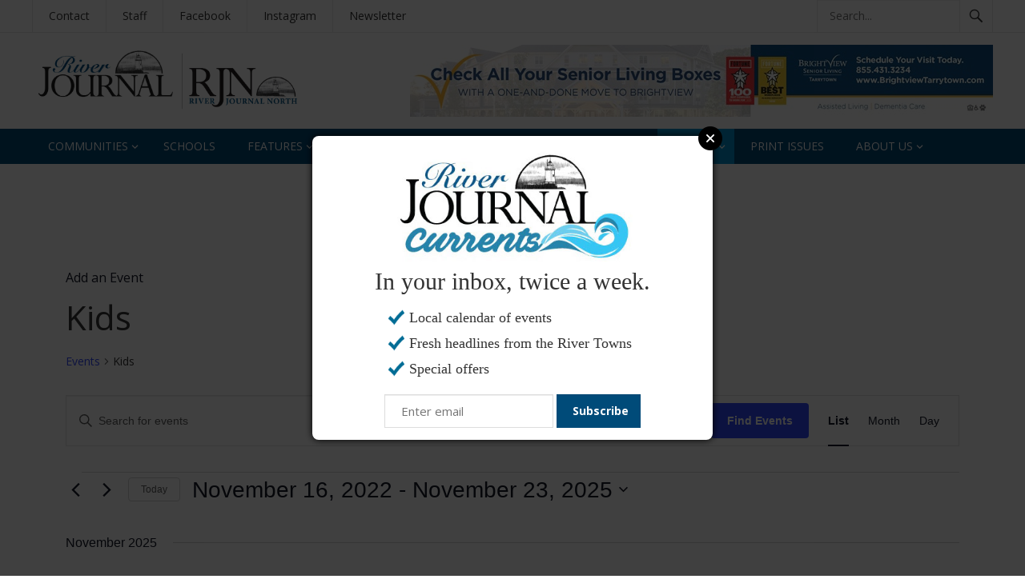

--- FILE ---
content_type: text/html; charset=UTF-8
request_url: https://riverjournalonline.com/events/category/kids/list/?tribe-bar-date=2022-11-16
body_size: 20938
content:
<!DOCTYPE html>
<html lang="en-US">
<head>
<meta charset="UTF-8">
<meta name="viewport" content="width=device-width, initial-scale=1">
<meta http-equiv="X-UA-Compatible" content="IE=edge">
<meta name="HandheldFriendly" content="true">
<meta name="google-site-verification" content="m7yGlHpWqFPUfI8QK06QXuo9A3kEnoiRZsOPFgoSNb4" />
<!-- Google tag (gtag.js) -->
<script async src="https://www.googletagmanager.com/gtag/js?id=G-DJPY4NNJYQ"></script>
<script>
  window.dataLayer = window.dataLayer || [];
  function gtag(){dataLayer.push(arguments);}
  gtag('js', new Date());

  gtag('config', 'G-DJPY4NNJYQ');
</script>

<meta name="title" content="Winnie the Pooh celebration story hour" />
<meta name="description" content="In celebration of Winnie the Pooh‘s 100th anniversary of publication in the U.S., Croton’s By the Dam bookstore and The Black Cow coffee shop will hold a special story hour, [&hellip;]" />
<meta property="og:description" content="In celebration of Winnie the Pooh‘s 100th anniversary of publication in the U.S., Croton’s By the Dam bookstore and The Black Cow coffee shop will hold a special story hour, [&hellip;]" />
<meta property="og:url" content="https://riverjournalonline.com/event/winnie-the-pooh-celebration-story-hour/">
<meta property="og:title" content="Winnie the Pooh celebration story hour" />
<meta property="og:type" content="article" />
<meta property="og:image" content="https://riverjournalonline.com/wp-content/uploads/2026/01/cid384EFE7F-3680-4975-B549-DDA342BEE7D8-720x480.png" />
 


<link rel="profile" href="http://gmpg.org/xfn/11">
<link rel='stylesheet' id='tribe-events-views-v2-bootstrap-datepicker-styles-css' href='https://riverjournalonline.com/wp-content/plugins/the-events-calendar/vendor/bootstrap-datepicker/css/bootstrap-datepicker.standalone.min.css?ver=6.15.14' type='text/css' media='all' />
<link rel='stylesheet' id='tec-variables-skeleton-css' href='https://riverjournalonline.com/wp-content/plugins/the-events-calendar/common/build/css/variables-skeleton.css?ver=6.10.1' type='text/css' media='all' />
<link rel='stylesheet' id='tribe-common-skeleton-style-css' href='https://riverjournalonline.com/wp-content/plugins/the-events-calendar/common/build/css/common-skeleton.css?ver=6.10.1' type='text/css' media='all' />
<link rel='stylesheet' id='tribe-tooltipster-css-css' href='https://riverjournalonline.com/wp-content/plugins/the-events-calendar/common/vendor/tooltipster/tooltipster.bundle.min.css?ver=6.10.1' type='text/css' media='all' />
<link rel='stylesheet' id='tribe-events-views-v2-skeleton-css' href='https://riverjournalonline.com/wp-content/plugins/the-events-calendar/build/css/views-skeleton.css?ver=6.15.14' type='text/css' media='all' />
<link rel='stylesheet' id='tec-variables-full-css' href='https://riverjournalonline.com/wp-content/plugins/the-events-calendar/common/build/css/variables-full.css?ver=6.10.1' type='text/css' media='all' />
<link rel='stylesheet' id='tribe-common-full-style-css' href='https://riverjournalonline.com/wp-content/plugins/the-events-calendar/common/build/css/common-full.css?ver=6.10.1' type='text/css' media='all' />
<link rel='stylesheet' id='tribe-events-views-v2-full-css' href='https://riverjournalonline.com/wp-content/plugins/the-events-calendar/build/css/views-full.css?ver=6.15.14' type='text/css' media='all' />
<link rel='stylesheet' id='tribe-events-views-v2-print-css' href='https://riverjournalonline.com/wp-content/plugins/the-events-calendar/build/css/views-print.css?ver=6.15.14' type='text/css' media='print' />
<link rel='stylesheet' id='tribe-events-pro-views-v2-print-css' href='https://riverjournalonline.com/wp-content/plugins/events-calendar-pro/build/css/views-print.css?ver=7.7.12' type='text/css' media='print' />
<meta name='robots' content='index, follow, max-image-preview:large, max-snippet:-1, max-video-preview:-1' />
	<style>img:is([sizes="auto" i], [sizes^="auto," i]) { contain-intrinsic-size: 3000px 1500px }</style>
	
	<!-- This site is optimized with the Yoast SEO Premium plugin v26.7 (Yoast SEO v26.7) - https://yoast.com/wordpress/plugins/seo/ -->
	<title>Events from November 14, 2025 &#8211; November 23, 2025 &#8250; Kids &#8250;  &#8211; River Journal Online &#8211; News for Tarrytown, Sleepy Hollow, Irvington, Ossining, Briarcliff Manor, Croton-on-Hudson, Cortlandt and Peekskill</title>
	<link rel="canonical" href="https://riverjournalonline.com/events/category/kids/" />
	<meta property="og:locale" content="en_US" />
	<meta property="og:type" content="website" />
	<meta property="og:title" content="Archives" />
	<meta property="og:url" content="https://riverjournalonline.com/events/category/kids/" />
	<meta property="og:site_name" content="River Journal Online - News for Tarrytown, Sleepy Hollow, Irvington, Ossining, Briarcliff Manor, Croton-on-Hudson, Cortlandt and Peekskill" />
	<meta name="twitter:card" content="summary_large_image" />
	<script type="application/ld+json" class="yoast-schema-graph">{"@context":"https://schema.org","@graph":[{"@type":"CollectionPage","@id":"https://riverjournalonline.com/events/category/kids/","url":"https://riverjournalonline.com/events/category/kids/","name":"","isPartOf":{"@id":"https://riverjournalonline.com/#website"},"primaryImageOfPage":{"@id":"https://riverjournalonline.com/events/category/kids/#primaryimage"},"image":{"@id":"https://riverjournalonline.com/events/category/kids/#primaryimage"},"thumbnailUrl":"https://riverjournalonline.com/wp-content/uploads/2026/01/cid384EFE7F-3680-4975-B549-DDA342BEE7D8-e1768601909289.png","breadcrumb":{"@id":"https://riverjournalonline.com/events/category/kids/#breadcrumb"},"inLanguage":"en-US"},{"@type":"ImageObject","inLanguage":"en-US","@id":"https://riverjournalonline.com/events/category/kids/#primaryimage","url":"https://riverjournalonline.com/wp-content/uploads/2026/01/cid384EFE7F-3680-4975-B549-DDA342BEE7D8-e1768601909289.png","contentUrl":"https://riverjournalonline.com/wp-content/uploads/2026/01/cid384EFE7F-3680-4975-B549-DDA342BEE7D8-e1768601909289.png","width":360,"height":226},{"@type":"BreadcrumbList","@id":"https://riverjournalonline.com/events/category/kids/#breadcrumb","itemListElement":[{"@type":"ListItem","position":1,"name":"Home","item":"https://riverjournalonline.com/"},{"@type":"ListItem","position":2,"name":"Kids"}]},{"@type":"WebSite","@id":"https://riverjournalonline.com/#website","url":"https://riverjournalonline.com/","name":"River Journal Online - News for Tarrytown, Sleepy Hollow, Irvington, Ossining, Briarcliff Manor, Croton-on-Hudson, Cortlandt and Peekskill","description":"Local News and Informed Views","potentialAction":[{"@type":"SearchAction","target":{"@type":"EntryPoint","urlTemplate":"https://riverjournalonline.com/?s={search_term_string}"},"query-input":{"@type":"PropertyValueSpecification","valueRequired":true,"valueName":"search_term_string"}}],"inLanguage":"en-US"}]}</script>
	<!-- / Yoast SEO Premium plugin. -->


<link rel='dns-prefetch' href='//fonts.googleapis.com' />
<link rel="alternate" type="application/rss+xml" title="River Journal Online - News for Tarrytown, Sleepy Hollow, Irvington, Ossining, Briarcliff Manor, Croton-on-Hudson, Cortlandt and Peekskill &raquo; Feed" href="https://riverjournalonline.com/feed/" />
<link rel="alternate" type="application/rss+xml" title="River Journal Online - News for Tarrytown, Sleepy Hollow, Irvington, Ossining, Briarcliff Manor, Croton-on-Hudson, Cortlandt and Peekskill &raquo; Comments Feed" href="https://riverjournalonline.com/comments/feed/" />
<link rel="alternate" type="text/calendar" title="River Journal Online - News for Tarrytown, Sleepy Hollow, Irvington, Ossining, Briarcliff Manor, Croton-on-Hudson, Cortlandt and Peekskill &raquo; iCal Feed" href="https://riverjournalonline.com/events/?ical=1" />
<link rel="alternate" type="application/rss+xml" title="River Journal Online - News for Tarrytown, Sleepy Hollow, Irvington, Ossining, Briarcliff Manor, Croton-on-Hudson, Cortlandt and Peekskill &raquo; Events Feed" href="https://riverjournalonline.com/events/feed/" />
<script type="text/javascript">
/* <![CDATA[ */
window._wpemojiSettings = {"baseUrl":"https:\/\/s.w.org\/images\/core\/emoji\/16.0.1\/72x72\/","ext":".png","svgUrl":"https:\/\/s.w.org\/images\/core\/emoji\/16.0.1\/svg\/","svgExt":".svg","source":{"concatemoji":"https:\/\/riverjournalonline.com\/wp-includes\/js\/wp-emoji-release.min.js?ver=6.8.3"}};
/*! This file is auto-generated */
!function(s,n){var o,i,e;function c(e){try{var t={supportTests:e,timestamp:(new Date).valueOf()};sessionStorage.setItem(o,JSON.stringify(t))}catch(e){}}function p(e,t,n){e.clearRect(0,0,e.canvas.width,e.canvas.height),e.fillText(t,0,0);var t=new Uint32Array(e.getImageData(0,0,e.canvas.width,e.canvas.height).data),a=(e.clearRect(0,0,e.canvas.width,e.canvas.height),e.fillText(n,0,0),new Uint32Array(e.getImageData(0,0,e.canvas.width,e.canvas.height).data));return t.every(function(e,t){return e===a[t]})}function u(e,t){e.clearRect(0,0,e.canvas.width,e.canvas.height),e.fillText(t,0,0);for(var n=e.getImageData(16,16,1,1),a=0;a<n.data.length;a++)if(0!==n.data[a])return!1;return!0}function f(e,t,n,a){switch(t){case"flag":return n(e,"\ud83c\udff3\ufe0f\u200d\u26a7\ufe0f","\ud83c\udff3\ufe0f\u200b\u26a7\ufe0f")?!1:!n(e,"\ud83c\udde8\ud83c\uddf6","\ud83c\udde8\u200b\ud83c\uddf6")&&!n(e,"\ud83c\udff4\udb40\udc67\udb40\udc62\udb40\udc65\udb40\udc6e\udb40\udc67\udb40\udc7f","\ud83c\udff4\u200b\udb40\udc67\u200b\udb40\udc62\u200b\udb40\udc65\u200b\udb40\udc6e\u200b\udb40\udc67\u200b\udb40\udc7f");case"emoji":return!a(e,"\ud83e\udedf")}return!1}function g(e,t,n,a){var r="undefined"!=typeof WorkerGlobalScope&&self instanceof WorkerGlobalScope?new OffscreenCanvas(300,150):s.createElement("canvas"),o=r.getContext("2d",{willReadFrequently:!0}),i=(o.textBaseline="top",o.font="600 32px Arial",{});return e.forEach(function(e){i[e]=t(o,e,n,a)}),i}function t(e){var t=s.createElement("script");t.src=e,t.defer=!0,s.head.appendChild(t)}"undefined"!=typeof Promise&&(o="wpEmojiSettingsSupports",i=["flag","emoji"],n.supports={everything:!0,everythingExceptFlag:!0},e=new Promise(function(e){s.addEventListener("DOMContentLoaded",e,{once:!0})}),new Promise(function(t){var n=function(){try{var e=JSON.parse(sessionStorage.getItem(o));if("object"==typeof e&&"number"==typeof e.timestamp&&(new Date).valueOf()<e.timestamp+604800&&"object"==typeof e.supportTests)return e.supportTests}catch(e){}return null}();if(!n){if("undefined"!=typeof Worker&&"undefined"!=typeof OffscreenCanvas&&"undefined"!=typeof URL&&URL.createObjectURL&&"undefined"!=typeof Blob)try{var e="postMessage("+g.toString()+"("+[JSON.stringify(i),f.toString(),p.toString(),u.toString()].join(",")+"));",a=new Blob([e],{type:"text/javascript"}),r=new Worker(URL.createObjectURL(a),{name:"wpTestEmojiSupports"});return void(r.onmessage=function(e){c(n=e.data),r.terminate(),t(n)})}catch(e){}c(n=g(i,f,p,u))}t(n)}).then(function(e){for(var t in e)n.supports[t]=e[t],n.supports.everything=n.supports.everything&&n.supports[t],"flag"!==t&&(n.supports.everythingExceptFlag=n.supports.everythingExceptFlag&&n.supports[t]);n.supports.everythingExceptFlag=n.supports.everythingExceptFlag&&!n.supports.flag,n.DOMReady=!1,n.readyCallback=function(){n.DOMReady=!0}}).then(function(){return e}).then(function(){var e;n.supports.everything||(n.readyCallback(),(e=n.source||{}).concatemoji?t(e.concatemoji):e.wpemoji&&e.twemoji&&(t(e.twemoji),t(e.wpemoji)))}))}((window,document),window._wpemojiSettings);
/* ]]> */
</script>
<link rel='stylesheet' id='tribe-events-virtual-skeleton-css' href='https://riverjournalonline.com/wp-content/plugins/events-calendar-pro/build/css/events-virtual-skeleton.css?ver=7.7.12' type='text/css' media='all' />
<link rel='stylesheet' id='tribe-events-virtual-full-css' href='https://riverjournalonline.com/wp-content/plugins/events-calendar-pro/build/css/events-virtual-full.css?ver=7.7.12' type='text/css' media='all' />
<link rel='stylesheet' id='tec-events-pro-single-css' href='https://riverjournalonline.com/wp-content/plugins/events-calendar-pro/build/css/events-single.css?ver=7.7.12' type='text/css' media='all' />
<link rel='stylesheet' id='tribe-events-pro-mini-calendar-block-styles-css' href='https://riverjournalonline.com/wp-content/plugins/events-calendar-pro/build/css/tribe-events-pro-mini-calendar-block.css?ver=7.7.12' type='text/css' media='all' />
<style id='wp-emoji-styles-inline-css' type='text/css'>

	img.wp-smiley, img.emoji {
		display: inline !important;
		border: none !important;
		box-shadow: none !important;
		height: 1em !important;
		width: 1em !important;
		margin: 0 0.07em !important;
		vertical-align: -0.1em !important;
		background: none !important;
		padding: 0 !important;
	}
</style>
<link rel='stylesheet' id='wp-block-library-css' href='https://riverjournalonline.com/wp-includes/css/dist/block-library/style.min.css?ver=6.8.3' type='text/css' media='all' />
<style id='classic-theme-styles-inline-css' type='text/css'>
/*! This file is auto-generated */
.wp-block-button__link{color:#fff;background-color:#32373c;border-radius:9999px;box-shadow:none;text-decoration:none;padding:calc(.667em + 2px) calc(1.333em + 2px);font-size:1.125em}.wp-block-file__button{background:#32373c;color:#fff;text-decoration:none}
</style>
<style id='global-styles-inline-css' type='text/css'>
:root{--wp--preset--aspect-ratio--square: 1;--wp--preset--aspect-ratio--4-3: 4/3;--wp--preset--aspect-ratio--3-4: 3/4;--wp--preset--aspect-ratio--3-2: 3/2;--wp--preset--aspect-ratio--2-3: 2/3;--wp--preset--aspect-ratio--16-9: 16/9;--wp--preset--aspect-ratio--9-16: 9/16;--wp--preset--color--black: #000000;--wp--preset--color--cyan-bluish-gray: #abb8c3;--wp--preset--color--white: #ffffff;--wp--preset--color--pale-pink: #f78da7;--wp--preset--color--vivid-red: #cf2e2e;--wp--preset--color--luminous-vivid-orange: #ff6900;--wp--preset--color--luminous-vivid-amber: #fcb900;--wp--preset--color--light-green-cyan: #7bdcb5;--wp--preset--color--vivid-green-cyan: #00d084;--wp--preset--color--pale-cyan-blue: #8ed1fc;--wp--preset--color--vivid-cyan-blue: #0693e3;--wp--preset--color--vivid-purple: #9b51e0;--wp--preset--gradient--vivid-cyan-blue-to-vivid-purple: linear-gradient(135deg,rgba(6,147,227,1) 0%,rgb(155,81,224) 100%);--wp--preset--gradient--light-green-cyan-to-vivid-green-cyan: linear-gradient(135deg,rgb(122,220,180) 0%,rgb(0,208,130) 100%);--wp--preset--gradient--luminous-vivid-amber-to-luminous-vivid-orange: linear-gradient(135deg,rgba(252,185,0,1) 0%,rgba(255,105,0,1) 100%);--wp--preset--gradient--luminous-vivid-orange-to-vivid-red: linear-gradient(135deg,rgba(255,105,0,1) 0%,rgb(207,46,46) 100%);--wp--preset--gradient--very-light-gray-to-cyan-bluish-gray: linear-gradient(135deg,rgb(238,238,238) 0%,rgb(169,184,195) 100%);--wp--preset--gradient--cool-to-warm-spectrum: linear-gradient(135deg,rgb(74,234,220) 0%,rgb(151,120,209) 20%,rgb(207,42,186) 40%,rgb(238,44,130) 60%,rgb(251,105,98) 80%,rgb(254,248,76) 100%);--wp--preset--gradient--blush-light-purple: linear-gradient(135deg,rgb(255,206,236) 0%,rgb(152,150,240) 100%);--wp--preset--gradient--blush-bordeaux: linear-gradient(135deg,rgb(254,205,165) 0%,rgb(254,45,45) 50%,rgb(107,0,62) 100%);--wp--preset--gradient--luminous-dusk: linear-gradient(135deg,rgb(255,203,112) 0%,rgb(199,81,192) 50%,rgb(65,88,208) 100%);--wp--preset--gradient--pale-ocean: linear-gradient(135deg,rgb(255,245,203) 0%,rgb(182,227,212) 50%,rgb(51,167,181) 100%);--wp--preset--gradient--electric-grass: linear-gradient(135deg,rgb(202,248,128) 0%,rgb(113,206,126) 100%);--wp--preset--gradient--midnight: linear-gradient(135deg,rgb(2,3,129) 0%,rgb(40,116,252) 100%);--wp--preset--font-size--small: 13px;--wp--preset--font-size--medium: 20px;--wp--preset--font-size--large: 36px;--wp--preset--font-size--x-large: 42px;--wp--preset--spacing--20: 0.44rem;--wp--preset--spacing--30: 0.67rem;--wp--preset--spacing--40: 1rem;--wp--preset--spacing--50: 1.5rem;--wp--preset--spacing--60: 2.25rem;--wp--preset--spacing--70: 3.38rem;--wp--preset--spacing--80: 5.06rem;--wp--preset--shadow--natural: 6px 6px 9px rgba(0, 0, 0, 0.2);--wp--preset--shadow--deep: 12px 12px 50px rgba(0, 0, 0, 0.4);--wp--preset--shadow--sharp: 6px 6px 0px rgba(0, 0, 0, 0.2);--wp--preset--shadow--outlined: 6px 6px 0px -3px rgba(255, 255, 255, 1), 6px 6px rgba(0, 0, 0, 1);--wp--preset--shadow--crisp: 6px 6px 0px rgba(0, 0, 0, 1);}:where(.is-layout-flex){gap: 0.5em;}:where(.is-layout-grid){gap: 0.5em;}body .is-layout-flex{display: flex;}.is-layout-flex{flex-wrap: wrap;align-items: center;}.is-layout-flex > :is(*, div){margin: 0;}body .is-layout-grid{display: grid;}.is-layout-grid > :is(*, div){margin: 0;}:where(.wp-block-columns.is-layout-flex){gap: 2em;}:where(.wp-block-columns.is-layout-grid){gap: 2em;}:where(.wp-block-post-template.is-layout-flex){gap: 1.25em;}:where(.wp-block-post-template.is-layout-grid){gap: 1.25em;}.has-black-color{color: var(--wp--preset--color--black) !important;}.has-cyan-bluish-gray-color{color: var(--wp--preset--color--cyan-bluish-gray) !important;}.has-white-color{color: var(--wp--preset--color--white) !important;}.has-pale-pink-color{color: var(--wp--preset--color--pale-pink) !important;}.has-vivid-red-color{color: var(--wp--preset--color--vivid-red) !important;}.has-luminous-vivid-orange-color{color: var(--wp--preset--color--luminous-vivid-orange) !important;}.has-luminous-vivid-amber-color{color: var(--wp--preset--color--luminous-vivid-amber) !important;}.has-light-green-cyan-color{color: var(--wp--preset--color--light-green-cyan) !important;}.has-vivid-green-cyan-color{color: var(--wp--preset--color--vivid-green-cyan) !important;}.has-pale-cyan-blue-color{color: var(--wp--preset--color--pale-cyan-blue) !important;}.has-vivid-cyan-blue-color{color: var(--wp--preset--color--vivid-cyan-blue) !important;}.has-vivid-purple-color{color: var(--wp--preset--color--vivid-purple) !important;}.has-black-background-color{background-color: var(--wp--preset--color--black) !important;}.has-cyan-bluish-gray-background-color{background-color: var(--wp--preset--color--cyan-bluish-gray) !important;}.has-white-background-color{background-color: var(--wp--preset--color--white) !important;}.has-pale-pink-background-color{background-color: var(--wp--preset--color--pale-pink) !important;}.has-vivid-red-background-color{background-color: var(--wp--preset--color--vivid-red) !important;}.has-luminous-vivid-orange-background-color{background-color: var(--wp--preset--color--luminous-vivid-orange) !important;}.has-luminous-vivid-amber-background-color{background-color: var(--wp--preset--color--luminous-vivid-amber) !important;}.has-light-green-cyan-background-color{background-color: var(--wp--preset--color--light-green-cyan) !important;}.has-vivid-green-cyan-background-color{background-color: var(--wp--preset--color--vivid-green-cyan) !important;}.has-pale-cyan-blue-background-color{background-color: var(--wp--preset--color--pale-cyan-blue) !important;}.has-vivid-cyan-blue-background-color{background-color: var(--wp--preset--color--vivid-cyan-blue) !important;}.has-vivid-purple-background-color{background-color: var(--wp--preset--color--vivid-purple) !important;}.has-black-border-color{border-color: var(--wp--preset--color--black) !important;}.has-cyan-bluish-gray-border-color{border-color: var(--wp--preset--color--cyan-bluish-gray) !important;}.has-white-border-color{border-color: var(--wp--preset--color--white) !important;}.has-pale-pink-border-color{border-color: var(--wp--preset--color--pale-pink) !important;}.has-vivid-red-border-color{border-color: var(--wp--preset--color--vivid-red) !important;}.has-luminous-vivid-orange-border-color{border-color: var(--wp--preset--color--luminous-vivid-orange) !important;}.has-luminous-vivid-amber-border-color{border-color: var(--wp--preset--color--luminous-vivid-amber) !important;}.has-light-green-cyan-border-color{border-color: var(--wp--preset--color--light-green-cyan) !important;}.has-vivid-green-cyan-border-color{border-color: var(--wp--preset--color--vivid-green-cyan) !important;}.has-pale-cyan-blue-border-color{border-color: var(--wp--preset--color--pale-cyan-blue) !important;}.has-vivid-cyan-blue-border-color{border-color: var(--wp--preset--color--vivid-cyan-blue) !important;}.has-vivid-purple-border-color{border-color: var(--wp--preset--color--vivid-purple) !important;}.has-vivid-cyan-blue-to-vivid-purple-gradient-background{background: var(--wp--preset--gradient--vivid-cyan-blue-to-vivid-purple) !important;}.has-light-green-cyan-to-vivid-green-cyan-gradient-background{background: var(--wp--preset--gradient--light-green-cyan-to-vivid-green-cyan) !important;}.has-luminous-vivid-amber-to-luminous-vivid-orange-gradient-background{background: var(--wp--preset--gradient--luminous-vivid-amber-to-luminous-vivid-orange) !important;}.has-luminous-vivid-orange-to-vivid-red-gradient-background{background: var(--wp--preset--gradient--luminous-vivid-orange-to-vivid-red) !important;}.has-very-light-gray-to-cyan-bluish-gray-gradient-background{background: var(--wp--preset--gradient--very-light-gray-to-cyan-bluish-gray) !important;}.has-cool-to-warm-spectrum-gradient-background{background: var(--wp--preset--gradient--cool-to-warm-spectrum) !important;}.has-blush-light-purple-gradient-background{background: var(--wp--preset--gradient--blush-light-purple) !important;}.has-blush-bordeaux-gradient-background{background: var(--wp--preset--gradient--blush-bordeaux) !important;}.has-luminous-dusk-gradient-background{background: var(--wp--preset--gradient--luminous-dusk) !important;}.has-pale-ocean-gradient-background{background: var(--wp--preset--gradient--pale-ocean) !important;}.has-electric-grass-gradient-background{background: var(--wp--preset--gradient--electric-grass) !important;}.has-midnight-gradient-background{background: var(--wp--preset--gradient--midnight) !important;}.has-small-font-size{font-size: var(--wp--preset--font-size--small) !important;}.has-medium-font-size{font-size: var(--wp--preset--font-size--medium) !important;}.has-large-font-size{font-size: var(--wp--preset--font-size--large) !important;}.has-x-large-font-size{font-size: var(--wp--preset--font-size--x-large) !important;}
:where(.wp-block-post-template.is-layout-flex){gap: 1.25em;}:where(.wp-block-post-template.is-layout-grid){gap: 1.25em;}
:where(.wp-block-columns.is-layout-flex){gap: 2em;}:where(.wp-block-columns.is-layout-grid){gap: 2em;}
:root :where(.wp-block-pullquote){font-size: 1.5em;line-height: 1.6;}
</style>
<link rel='stylesheet' id='demo_fonts-css' href='//fonts.googleapis.com/css?family=Open+Sans%3Aregular%2Citalic%2C700%26subset%3Dlatin%2C' type='text/css' media='screen' />
<link rel='stylesheet' id='newsnow_pro-style-css' href='https://riverjournalonline.com/wp-content/themes/newsnow-pro/style.css?ver=20180524' type='text/css' media='all' />
<link rel='stylesheet' id='genericons-style-css' href='https://riverjournalonline.com/wp-content/themes/newsnow-pro/genericons/genericons.css?ver=6.8.3' type='text/css' media='all' />
<link rel='stylesheet' id='responsive-style-css' href='https://riverjournalonline.com/wp-content/themes/newsnow-pro/responsive.css?ver=20161209' type='text/css' media='all' />
<script type="text/javascript" src="https://riverjournalonline.com/wp-includes/js/jquery/jquery.min.js?ver=3.7.1" id="jquery-core-js"></script>
<script type="text/javascript" src="https://riverjournalonline.com/wp-includes/js/jquery/jquery-migrate.min.js?ver=3.4.1" id="jquery-migrate-js"></script>
<script type="text/javascript" src="https://riverjournalonline.com/wp-content/plugins/the-events-calendar/common/build/js/tribe-common.js?ver=9c44e11f3503a33e9540" id="tribe-common-js"></script>
<script type="text/javascript" src="https://riverjournalonline.com/wp-content/plugins/the-events-calendar/build/js/views/breakpoints.js?ver=4208de2df2852e0b91ec" id="tribe-events-views-v2-breakpoints-js"></script>
<script type="text/javascript" src="https://riverjournalonline.com/wp-content/plugins/flowpaper-lite-pdf-flipbook/assets/lity/lity.min.js" id="lity-js-js"></script>
<link rel="https://api.w.org/" href="https://riverjournalonline.com/wp-json/" /><link rel="alternate" title="JSON" type="application/json" href="https://riverjournalonline.com/wp-json/wp/v2/tribe_events_cat/191" /><link rel="EditURI" type="application/rsd+xml" title="RSD" href="https://riverjournalonline.com/xmlrpc.php?rsd" />
<meta name="tec-api-version" content="v1"><meta name="tec-api-origin" content="https://riverjournalonline.com"><link rel="alternate" href="https://riverjournalonline.com/wp-json/tribe/events/v1/events/?categories=kids" /><link rel="icon" href="https://riverjournalonline.com/wp-content/uploads/2024/11/cropped-RJ-Online-Logo-e1730714248983-32x32.jpg" sizes="32x32" />
<link rel="icon" href="https://riverjournalonline.com/wp-content/uploads/2024/11/cropped-RJ-Online-Logo-e1730714248983-192x192.jpg" sizes="192x192" />
<link rel="apple-touch-icon" href="https://riverjournalonline.com/wp-content/uploads/2024/11/cropped-RJ-Online-Logo-e1730714248983-180x180.jpg" />
<meta name="msapplication-TileImage" content="https://riverjournalonline.com/wp-content/uploads/2024/11/cropped-RJ-Online-Logo-e1730714248983-270x270.jpg" />

<style type="text/css" media="all">
	body,
	.breadcrumbs h3,
	.section-header h3,
	label,
	input,
	input[type="text"],
	input[type="email"],
	input[type="url"],
	input[type="search"],
	input[type="password"],
	textarea,
	button,
	.btn,
	input[type="submit"],
	input[type="reset"],
	input[type="button"],
	table,
	.sidebar .widget_ad .widget-title,
	.site-footer .widget_ad .widget-title {
		font-family: "Open Sans", "Helvetica Neue", Helvetica, Arial, sans-serif;
	}
	h1,h2,h3,h4,h5,h6 {
		font-family: "Open Sans", "Helvetica Neue", Helvetica, Arial, sans-serif;
	}
	a,
	a:visited,
	.sf-menu ul li li a:hover,
	.sf-menu li.sfHover li a:hover,
	#primary-menu li a:hover,
	#primary-menu li.current-menu-item a,
	#primary-menu li li a:hover,
	#primary-menu li li.current-menu-item a:hover,
	#secondary-menu li li a:hover,
	.entry-meta a,
	.edit-link a,
	.comment-reply-title small a:hover,
	.entry-content a,
	.entry-content a:visited,
	.page-content a,
	.page-content a:visited,
	.pagination .page-numbers.current,
	#latest-content h3,
	.content-block .section-heading h3 a,
	.content-block .section-heading h3 a:visited,
	.header-search .search-submit:hover {
		color: #0091cd;
	}	
	a:hover,
	.site-title a:hover,
	.mobile-menu ul li a:hover,
	.pagination .page-numbers:hover,	
	.sidebar .widget a:hover,
	.site-footer .widget a:hover,
	.sidebar .widget ul li a:hover,
	.site-footer .widget ul li a:hover,
	.entry-related .hentry .entry-title a:hover,
	.author-box .author-name span a:hover,
	.entry-tags .tag-links a:hover:before,
	.widget_tag_cloud .tagcloud a:hover:before,
	.entry-content a:hover,
	.page-content a:hover,
	.content-block .section-heading h3 a:hover,
	.content-block .section-heading .section-more-link a:hover,
	.entry-meta .entry-comment a:hover,
	.entry-title a:hover,
	.page-content ul li:before,
	.entry-content ul li:before {
		color: #ff0000;
	}
	.mobile-menu-icon .menu-icon-close,
	.mobile-menu-icon .menu-icon-open,
	.widget_newsletter form input[type="submit"],
	.widget_newsletter form input[type="button"],
	.widget_newsletter form button,
	.more-button a,
	.more-button a:hover,
	.entry-header .entry-category-icon a,
	#secondary-menu li.current-menu-item a,
	#secondary-menu li.sfHover a,
	#secondary-menu li a:hover {
		background-color: #0091cd;
	}
	#secondary-bar,
	button,
	.btn,
	input[type="submit"],
	input[type="reset"],
	input[type="button"],
	button:hover,
	.btn:hover,
	input[type="reset"]:hover,
	input[type="submit"]:hover,
	input[type="button"]:hover {
		background-color: #004b79;
	}
</style>
<script src="https://cdnjs.cloudflare.com/ajax/libs/jquery-modal/0.9.1/jquery.modal.min.js"></script>
<link rel="stylesheet" href="https://cdnjs.cloudflare.com/ajax/libs/jquery-modal/0.9.1/jquery.modal.min.css" />

</head>

<body class="archive post-type-archive post-type-archive-tribe_events wp-theme-newsnow-pro tribe-events-page-template tribe-no-js tribe-filter-live group-blog hfeed tribe-theme-newsnow-pro">

<div id="page" class="site">

	<header id="masthead" class="site-header clear">

		<div id="primary-bar">

			<div class="container">

			<nav id="primary-nav" class="main-navigation">

				<div class="menu-top-menu-container"><ul id="primary-menu" class="sf-menu"><li id="menu-item-12805" class="menu-item menu-item-type-post_type menu-item-object-page menu-item-12805"><a href="https://riverjournalonline.com/contact-river-journal/">Contact</a></li>
<li id="menu-item-12973" class="menu-item menu-item-type-post_type menu-item-object-page menu-item-12973"><a href="https://riverjournalonline.com/river-journal-staff/">Staff</a></li>
<li id="menu-item-12806" class="menu-item menu-item-type-custom menu-item-object-custom menu-item-12806"><a href="https://www.facebook.com/theriverjournal/">Facebook</a></li>
<li id="menu-item-13357" class="menu-item menu-item-type-custom menu-item-object-custom menu-item-13357"><a href="https://www.instagram.com/theriverjournal/">Instagram</a></li>
<li id="menu-item-26245" class="menu-item menu-item-type-post_type menu-item-object-page menu-item-26245"><a href="https://riverjournalonline.com/newsletter-signup/">Newsletter</a></li>
</ul></div>
			</nav><!-- #primary-nav -->	

			
				<div class="header-search">
					<form id="searchform" method="get" action="https://riverjournalonline.com/">
						<input type="search" name="s" class="search-input" placeholder="Search..." autocomplete="off">
						<button type="submit" class="search-submit"><span class="genericon genericon-search"></span></button>		
					</form>
				</div><!-- .header-search -->

			
			</div><!-- .container -->

		</div><!-- #primary-bar -->	

		<div class="site-start clear">

			<div class="container">

			<div class="site-branding">

								
				<div id="logo">
					<span class="helper"></span>
					<a href="https://riverjournalonline.com/" rel="home">
						<img src="https://riverjournalonline.com/wp-content/uploads/2025/06/RJ-RJN_2021_NEW_LOGO_LOCK-UP_BEST.jpg" alt="River Journal Logo"/>
					</a>
				</div><!-- #logo -->

				
			</div><!-- .site-branding -->

			<div id="happythemes-ad-264" class="header-ad widget_advert advert-widget"><div class="adwidget"><a href="https://www.brightviewseniorliving.com/find-a-community/brightview-tarrytown"><img src="https://riverjournalonline.com/wp-content/uploads/2026/01/Brightview_Digital_Ad_728x90_Jan_2026.jpg" alt="" /></a></div><div class="adwidget-mobile"><a href="https://www.brightviewseniorliving.com/find-a-community/brightview-tarrytown"><img src="https://riverjournalonline.com/wp-content/uploads/2026/01/Brightview_Digital_Ad_728x90_Jan_2026.jpg" alt="" /></a></div></div>
			<span class="mobile-menu-icon">
				<span class="menu-icon-open">Menu</span>
				<span class="menu-icon-close"><span class="genericon genericon-close"></span></span>		
			</span>	
			
			</div><!-- .container -->

		</div><!-- .site-start -->

		<div id="secondary-bar" class="container clear">

			<div class="container">

			<nav id="secondary-nav" class="secondary-navigation">

				<div class="menu-main-menu-container"><ul id="secondary-menu" class="sf-menu"><li id="menu-item-9692" class="menu-item menu-item-type-custom menu-item-object-custom menu-item-has-children menu-item-9692"><a>Communities</a>
<ul class="sub-menu">
	<li id="menu-item-13360" class="menu-item menu-item-type-taxonomy menu-item-object-category menu-item-13360"><a href="https://riverjournalonline.com/category/communities/briarcliff-manor/">Briarcliff Manor</a></li>
	<li id="menu-item-9695" class="menu-item menu-item-type-taxonomy menu-item-object-category menu-item-9695"><a href="https://riverjournalonline.com/category/communities/irvington/">Irvington</a></li>
	<li id="menu-item-9714" class="menu-item menu-item-type-taxonomy menu-item-object-category menu-item-9714"><a href="https://riverjournalonline.com/category/communities/ossining/">Ossining</a></li>
	<li id="menu-item-9694" class="menu-item menu-item-type-taxonomy menu-item-object-category menu-item-9694"><a href="https://riverjournalonline.com/category/communities/sleepyhollow/">Sleepy Hollow</a></li>
	<li id="menu-item-9693" class="menu-item menu-item-type-taxonomy menu-item-object-category menu-item-9693"><a href="https://riverjournalonline.com/category/communities/tarrytown/">Tarrytown</a></li>
	<li id="menu-item-15759" class="menu-item menu-item-type-taxonomy menu-item-object-category menu-item-15759"><a href="https://riverjournalonline.com/category/communities/pocantico/">Pocantico</a></li>
	<li id="menu-item-19083" class="menu-item menu-item-type-taxonomy menu-item-object-category menu-item-19083"><a href="https://riverjournalonline.com/category/communities/croton-on-hudson/">Croton-on-Hudson</a></li>
	<li id="menu-item-19334" class="menu-item menu-item-type-taxonomy menu-item-object-category menu-item-19334"><a href="https://riverjournalonline.com/category/communities/cortlandt/">Cortlandt</a></li>
	<li id="menu-item-19335" class="menu-item menu-item-type-taxonomy menu-item-object-category menu-item-19335"><a href="https://riverjournalonline.com/category/communities/peekskill/">Peekskill</a></li>
	<li id="menu-item-201819" class="menu-item menu-item-type-taxonomy menu-item-object-category menu-item-201819"><a href="https://riverjournalonline.com/category/communities/yorktown/">Yorktown</a></li>
</ul>
</li>
<li id="menu-item-12807" class="menu-item menu-item-type-taxonomy menu-item-object-category menu-item-12807"><a href="https://riverjournalonline.com/category/schools/">Schools</a></li>
<li id="menu-item-9697" class="menu-item menu-item-type-custom menu-item-object-custom menu-item-has-children menu-item-9697"><a>Features</a>
<ul class="sub-menu">
	<li id="menu-item-22614" class="menu-item menu-item-type-taxonomy menu-item-object-category menu-item-22614"><a href="https://riverjournalonline.com/category/around-town/journal-entries/">Journal Entries</a></li>
	<li id="menu-item-13260" class="menu-item menu-item-type-taxonomy menu-item-object-category menu-item-13260"><a href="https://riverjournalonline.com/category/around-town/for-the-local-good/">For the Local Good</a></li>
	<li id="menu-item-13660" class="menu-item menu-item-type-taxonomy menu-item-object-category menu-item-13660"><a href="https://riverjournalonline.com/category/around-town/sports/">Sports</a></li>
	<li id="menu-item-16815" class="menu-item menu-item-type-taxonomy menu-item-object-category menu-item-16815"><a href="https://riverjournalonline.com/category/around-town/scholar-athlete-of-the-month/">Scholar Athlete of the Month</a></li>
	<li id="menu-item-13664" class="menu-item menu-item-type-taxonomy menu-item-object-category menu-item-13664"><a href="https://riverjournalonline.com/category/around-town/arts-culture/">Arts &amp; Culture</a></li>
	<li id="menu-item-15746" class="menu-item menu-item-type-taxonomy menu-item-object-category menu-item-15746"><a href="https://riverjournalonline.com/category/around-town/pet-of-the-month/">Pet of the Month</a></li>
	<li id="menu-item-20408" class="menu-item menu-item-type-taxonomy menu-item-object-category menu-item-20408"><a href="https://riverjournalonline.com/category/around-town/whats-cookin/">What&#8217;s Cookin&#8217;</a></li>
	<li id="menu-item-9701" class="menu-item menu-item-type-taxonomy menu-item-object-category menu-item-9701"><a href="https://riverjournalonline.com/category/around-town/dining-out-around-town/">Dining Out</a></li>
	<li id="menu-item-9702" class="menu-item menu-item-type-taxonomy menu-item-object-category menu-item-9702"><a href="https://riverjournalonline.com/category/around-town/around-the-house/">Around the House</a></li>
	<li id="menu-item-17781" class="menu-item menu-item-type-taxonomy menu-item-object-category menu-item-17781"><a href="https://riverjournalonline.com/category/around-town/politics/">Politics</a></li>
	<li id="menu-item-13392" class="menu-item menu-item-type-taxonomy menu-item-object-category menu-item-13392"><a href="https://riverjournalonline.com/category/around-town/partner-content/">Partner Content</a></li>
	<li id="menu-item-9703" class="menu-item menu-item-type-taxonomy menu-item-object-category menu-item-9703"><a href="https://riverjournalonline.com/category/around-town/health/">Health</a></li>
	<li id="menu-item-13764" class="menu-item menu-item-type-taxonomy menu-item-object-category menu-item-13764"><a href="https://riverjournalonline.com/category/around-town/real-estate/">Real Estate</a></li>
	<li id="menu-item-13450" class="menu-item menu-item-type-taxonomy menu-item-object-category menu-item-13450"><a href="https://riverjournalonline.com/category/around-town/slice-of-history/">Slice of History</a></li>
	<li id="menu-item-13688" class="menu-item menu-item-type-taxonomy menu-item-object-category menu-item-13688"><a href="https://riverjournalonline.com/category/around-town/promotions/">Promotions</a></li>
	<li id="menu-item-19674" class="menu-item menu-item-type-taxonomy menu-item-object-category menu-item-19674"><a href="https://riverjournalonline.com/category/covid-19/">COVID-19</a></li>
</ul>
</li>
<li id="menu-item-9699" class="menu-item menu-item-type-taxonomy menu-item-object-category menu-item-9699"><a href="https://riverjournalonline.com/category/business/">Business</a></li>
<li id="menu-item-21111" class="menu-item menu-item-type-custom menu-item-object-custom menu-item-21111"><a href="https://www.legacy.com/obituaries/riverjournalonline/">Obituaries</a></li>
<li id="menu-item-9710" class="menu-item menu-item-type-custom menu-item-object-custom menu-item-has-children menu-item-9710"><a>Blogs</a>
<ul class="sub-menu">
	<li id="menu-item-19336" class="menu-item menu-item-type-taxonomy menu-item-object-category menu-item-19336"><a href="https://riverjournalonline.com/category/blogs/journaling-bruce-apar/">Journaling by Bruce Apar</a></li>
	<li id="menu-item-14905" class="menu-item menu-item-type-taxonomy menu-item-object-category menu-item-14905"><a href="https://riverjournalonline.com/category/blogs/road-to-college/">Road to College</a></li>
	<li id="menu-item-19850" class="menu-item menu-item-type-taxonomy menu-item-object-category menu-item-19850"><a href="https://riverjournalonline.com/category/blogs/cafecito-con/">Cafecito Con</a></li>
	<li id="menu-item-22610" class="menu-item menu-item-type-taxonomy menu-item-object-category menu-item-22610"><a href="https://riverjournalonline.com/category/blogs/college-counselor/">College Counselor</a></li>
	<li id="menu-item-14382" class="menu-item menu-item-type-taxonomy menu-item-object-category menu-item-14382"><a href="https://riverjournalonline.com/category/blogs/city-girl/">City Girl</a></li>
	<li id="menu-item-16772" class="menu-item menu-item-type-taxonomy menu-item-object-category menu-item-16772"><a href="https://riverjournalonline.com/category/blogs/beyond-the-classroom/">Beyond the Classroom</a></li>
	<li id="menu-item-14136" class="menu-item menu-item-type-taxonomy menu-item-object-category menu-item-14136"><a href="https://riverjournalonline.com/category/blogs/trail-tunnel-notes/">Trail &amp; Tunnel Notes</a></li>
	<li id="menu-item-23293" class="menu-item menu-item-type-taxonomy menu-item-object-category menu-item-23293"><a href="https://riverjournalonline.com/category/around-town/rivertalk-podcast/">RiverTalk</a></li>
</ul>
</li>
<li id="menu-item-12808" class="menu-item menu-item-type-taxonomy menu-item-object-category menu-item-12808"><a href="https://riverjournalonline.com/category/letters/">Letters</a></li>
<li id="menu-item-13084" class="menu-item menu-item-type-post_type_archive menu-item-object-tribe_events current-menu-item current-menu-ancestor current-menu-parent menu-item-has-children current-menu-item current_page_item menu-item-13084"><a href="https://riverjournalonline.com/events/" aria-current="page">Events</a>
<ul class="sub-menu">
	<li id="menu-item-13118" class="menu-item menu-item-type-post_type_archive menu-item-object-tribe_events current-menu-item menu-item-13118"><a href="https://riverjournalonline.com/events/" aria-current="page">Calendar</a></li>
	<li id="menu-item-13114" class="menu-item menu-item-type-custom menu-item-object-custom menu-item-13114"><a href="/events/community/add">Add Event</a></li>
</ul>
</li>
<li id="menu-item-19742" class="menu-item menu-item-type-taxonomy menu-item-object-category menu-item-19742"><a href="https://riverjournalonline.com/category/print-issues/">Print Issues</a></li>
<li id="menu-item-19957" class="menu-item menu-item-type-taxonomy menu-item-object-category menu-item-has-children menu-item-19957"><a href="https://riverjournalonline.com/category/about-us/">About Us</a>
<ul class="sub-menu">
	<li id="menu-item-19958" class="menu-item menu-item-type-taxonomy menu-item-object-category menu-item-19958"><a href="https://riverjournalonline.com/category/about-us/media-kits/">Media Kits</a></li>
	<li id="menu-item-19964" class="menu-item menu-item-type-taxonomy menu-item-object-category menu-item-19964"><a href="https://riverjournalonline.com/category/about-us/advertising-contacts/">Advertising Contacts</a></li>
</ul>
</li>
</ul></div>
			</nav><!-- #secondary-nav -->

			</div><!-- .container -->				

		</div><!-- .secondary-bar -->

		<div class="mobile-menu clear">

			<div class="container">

			<div class="menu-left"><h3>Pages</h3><div class="menu-top-menu-container"><ul id="primary-mobile-menu" class=""><li class="menu-item menu-item-type-post_type menu-item-object-page menu-item-12805"><a href="https://riverjournalonline.com/contact-river-journal/">Contact</a></li>
<li class="menu-item menu-item-type-post_type menu-item-object-page menu-item-12973"><a href="https://riverjournalonline.com/river-journal-staff/">Staff</a></li>
<li class="menu-item menu-item-type-custom menu-item-object-custom menu-item-12806"><a href="https://www.facebook.com/theriverjournal/">Facebook</a></li>
<li class="menu-item menu-item-type-custom menu-item-object-custom menu-item-13357"><a href="https://www.instagram.com/theriverjournal/">Instagram</a></li>
<li class="menu-item menu-item-type-post_type menu-item-object-page menu-item-26245"><a href="https://riverjournalonline.com/newsletter-signup/">Newsletter</a></li>
</ul></div></div><div class="menu-right"><h3>Categories</h3><div class="menu-main-menu-container"><ul id="secondary-mobile-menu" class=""><li class="menu-item menu-item-type-custom menu-item-object-custom menu-item-9692"><a>Communities</a></li>
<li class="menu-item menu-item-type-taxonomy menu-item-object-category menu-item-12807"><a href="https://riverjournalonline.com/category/schools/">Schools</a></li>
<li class="menu-item menu-item-type-custom menu-item-object-custom menu-item-9697"><a>Features</a></li>
<li class="menu-item menu-item-type-taxonomy menu-item-object-category menu-item-9699"><a href="https://riverjournalonline.com/category/business/">Business</a></li>
<li class="menu-item menu-item-type-custom menu-item-object-custom menu-item-21111"><a href="https://www.legacy.com/obituaries/riverjournalonline/">Obituaries</a></li>
<li class="menu-item menu-item-type-custom menu-item-object-custom menu-item-9710"><a>Blogs</a></li>
<li class="menu-item menu-item-type-taxonomy menu-item-object-category menu-item-12808"><a href="https://riverjournalonline.com/category/letters/">Letters</a></li>
<li class="menu-item menu-item-type-post_type_archive menu-item-object-tribe_events current-menu-item current-menu-ancestor current-menu-parent current-menu-item current_page_item menu-item-13084"><a href="https://riverjournalonline.com/events/" aria-current="page">Events</a></li>
<li class="menu-item menu-item-type-taxonomy menu-item-object-category menu-item-19742"><a href="https://riverjournalonline.com/category/print-issues/">Print Issues</a></li>
<li class="menu-item menu-item-type-taxonomy menu-item-object-category menu-item-19957"><a href="https://riverjournalonline.com/category/about-us/">About Us</a></li>
</ul></div></div>
			</div><!-- .container -->

		</div><!-- .mobile-menu -->	

					
			<span class="search-icon">
				<span class="genericon genericon-search"></span>
				<span class="genericon genericon-close"></span>			
			</span>

								

	</header><!-- #masthead -->

	<div id="content" class="site-content container clear">
<div
	 class="tribe-common tribe-events tribe-events-view tribe-events-view--list alignwide" 	data-js="tribe-events-view"
	data-view-rest-url="https://riverjournalonline.com/wp-json/tribe/views/v2/html"
	data-view-rest-method="GET"
	data-view-manage-url="1"
				data-view-breakpoint-pointer="5f90d8d3-e50e-4894-8347-b2e126f1e251"
	 role="main">
	<section class="tribe-common-l-container tribe-events-l-container">
		<div
	class="tribe-events-view-loader tribe-common-a11y-hidden"
	role="alert"
	aria-live="polite"
>
	<span class="tribe-events-view-loader__text tribe-common-a11y-visual-hide">
		10 events found.	</span>
	<div class="tribe-events-view-loader__dots tribe-common-c-loader">
		<svg
	 class="tribe-common-c-svgicon tribe-common-c-svgicon--dot tribe-common-c-loader__dot tribe-common-c-loader__dot--first" 	aria-hidden="true"
	viewBox="0 0 15 15"
	xmlns="http://www.w3.org/2000/svg"
>
	<circle cx="7.5" cy="7.5" r="7.5"/>
</svg>
		<svg
	 class="tribe-common-c-svgicon tribe-common-c-svgicon--dot tribe-common-c-loader__dot tribe-common-c-loader__dot--second" 	aria-hidden="true"
	viewBox="0 0 15 15"
	xmlns="http://www.w3.org/2000/svg"
>
	<circle cx="7.5" cy="7.5" r="7.5"/>
</svg>
		<svg
	 class="tribe-common-c-svgicon tribe-common-c-svgicon--dot tribe-common-c-loader__dot tribe-common-c-loader__dot--third" 	aria-hidden="true"
	viewBox="0 0 15 15"
	xmlns="http://www.w3.org/2000/svg"
>
	<circle cx="7.5" cy="7.5" r="7.5"/>
</svg>
	</div>
</div>

		<script type="application/ld+json">
[{"@context":"http://schema.org","@type":"Event","name":"Cross County Center Pop-Up Holiday Ice Skating Rink","description":"&lt;p&gt;The synthetic-surface rink returns for another season, ideal for young or beginner skaters. $12 admission includes skates and a one-hour session. Themed character nights and private rentals are available. With [&hellip;]&lt;/p&gt;\\n","image":"https://riverjournalonline.com/wp-content/uploads/2025/10/cross-county-e1761136987366.png","url":"https://riverjournalonline.com/event/cross-county-center-pop-up-holiday-ice-skating-rink/2025-11-14/","eventAttendanceMode":"https://schema.org/OfflineEventAttendanceMode","eventStatus":"https://schema.org/EventScheduled","startDate":"2025-11-14T12:00:00-05:00","endDate":"2025-11-14T19:00:00-05:00","location":{"@type":"Place","name":"Cross County Center","description":"","url":"https://riverjournalonline.com/venue/cross-county-center/","address":{"@type":"PostalAddress","streetAddress":"8000 Mall Walk","addressLocality":"Yonkers","postalCode":"10704"},"telephone":"914968-9571","sameAs":"https://www.crosscountycenter.com"},"offers":{"@type":"Offer","price":"12","priceCurrency":"USD","url":"https://riverjournalonline.com/event/cross-county-center-pop-up-holiday-ice-skating-rink/2025-11-14/","category":"primary","availability":"inStock","validFrom":"2025-10-22T00:00:00+00:00"},"performer":"Organization"},{"@context":"http://schema.org","@type":"Event","name":"Cross County Center Pop-Up Holiday Ice Skating Rink","description":"&lt;p&gt;The synthetic-surface rink returns for another season, ideal for young or beginner skaters. $12 admission includes skates and a one-hour session. Themed character nights and private rentals are available. With [&hellip;]&lt;/p&gt;\\n","image":"https://riverjournalonline.com/wp-content/uploads/2025/10/cross-county-e1761136987366.png","url":"https://riverjournalonline.com/event/cross-county-center-pop-up-holiday-ice-skating-rink/2025-11-15/","eventAttendanceMode":"https://schema.org/OfflineEventAttendanceMode","eventStatus":"https://schema.org/EventScheduled","startDate":"2025-11-15T12:00:00-05:00","endDate":"2025-11-15T19:00:00-05:00","location":{"@type":"Place","name":"Cross County Center","description":"","url":"https://riverjournalonline.com/venue/cross-county-center/","address":{"@type":"PostalAddress","streetAddress":"8000 Mall Walk","addressLocality":"Yonkers","postalCode":"10704"},"telephone":"914968-9571","sameAs":"https://www.crosscountycenter.com"},"offers":{"@type":"Offer","price":"12","priceCurrency":"USD","url":"https://riverjournalonline.com/event/cross-county-center-pop-up-holiday-ice-skating-rink/2025-11-15/","category":"primary","availability":"inStock","validFrom":"2025-10-22T00:00:00+00:00"},"performer":"Organization"},{"@context":"http://schema.org","@type":"Event","name":"Cross County Center Pop-Up Holiday Ice Skating Rink","description":"&lt;p&gt;The synthetic-surface rink returns for another season, ideal for young or beginner skaters. $12 admission includes skates and a one-hour session. Themed character nights and private rentals are available. With [&hellip;]&lt;/p&gt;\\n","image":"https://riverjournalonline.com/wp-content/uploads/2025/10/cross-county-e1761136987366.png","url":"https://riverjournalonline.com/event/cross-county-center-pop-up-holiday-ice-skating-rink/2025-11-16/","eventAttendanceMode":"https://schema.org/OfflineEventAttendanceMode","eventStatus":"https://schema.org/EventScheduled","startDate":"2025-11-16T12:00:00-05:00","endDate":"2025-11-16T19:00:00-05:00","location":{"@type":"Place","name":"Cross County Center","description":"","url":"https://riverjournalonline.com/venue/cross-county-center/","address":{"@type":"PostalAddress","streetAddress":"8000 Mall Walk","addressLocality":"Yonkers","postalCode":"10704"},"telephone":"914968-9571","sameAs":"https://www.crosscountycenter.com"},"offers":{"@type":"Offer","price":"12","priceCurrency":"USD","url":"https://riverjournalonline.com/event/cross-county-center-pop-up-holiday-ice-skating-rink/2025-11-16/","category":"primary","availability":"inStock","validFrom":"2025-10-22T00:00:00+00:00"},"performer":"Organization"},{"@context":"http://schema.org","@type":"Event","name":"Cross County Center Pop-Up Holiday Ice Skating Rink","description":"&lt;p&gt;The synthetic-surface rink returns for another season, ideal for young or beginner skaters. $12 admission includes skates and a one-hour session. Themed character nights and private rentals are available. With [&hellip;]&lt;/p&gt;\\n","image":"https://riverjournalonline.com/wp-content/uploads/2025/10/cross-county-e1761136987366.png","url":"https://riverjournalonline.com/event/cross-county-center-pop-up-holiday-ice-skating-rink/2025-11-17/","eventAttendanceMode":"https://schema.org/OfflineEventAttendanceMode","eventStatus":"https://schema.org/EventScheduled","startDate":"2025-11-17T12:00:00-05:00","endDate":"2025-11-17T19:00:00-05:00","location":{"@type":"Place","name":"Cross County Center","description":"","url":"https://riverjournalonline.com/venue/cross-county-center/","address":{"@type":"PostalAddress","streetAddress":"8000 Mall Walk","addressLocality":"Yonkers","postalCode":"10704"},"telephone":"914968-9571","sameAs":"https://www.crosscountycenter.com"},"offers":{"@type":"Offer","price":"12","priceCurrency":"USD","url":"https://riverjournalonline.com/event/cross-county-center-pop-up-holiday-ice-skating-rink/2025-11-17/","category":"primary","availability":"inStock","validFrom":"2025-10-22T00:00:00+00:00"},"performer":"Organization"},{"@context":"http://schema.org","@type":"Event","name":"Cross County Center Pop-Up Holiday Ice Skating Rink","description":"&lt;p&gt;The synthetic-surface rink returns for another season, ideal for young or beginner skaters. $12 admission includes skates and a one-hour session. Themed character nights and private rentals are available. With [&hellip;]&lt;/p&gt;\\n","image":"https://riverjournalonline.com/wp-content/uploads/2025/10/cross-county-e1761136987366.png","url":"https://riverjournalonline.com/event/cross-county-center-pop-up-holiday-ice-skating-rink/2025-11-18/","eventAttendanceMode":"https://schema.org/OfflineEventAttendanceMode","eventStatus":"https://schema.org/EventScheduled","startDate":"2025-11-18T12:00:00-05:00","endDate":"2025-11-18T19:00:00-05:00","location":{"@type":"Place","name":"Cross County Center","description":"","url":"https://riverjournalonline.com/venue/cross-county-center/","address":{"@type":"PostalAddress","streetAddress":"8000 Mall Walk","addressLocality":"Yonkers","postalCode":"10704"},"telephone":"914968-9571","sameAs":"https://www.crosscountycenter.com"},"offers":{"@type":"Offer","price":"12","priceCurrency":"USD","url":"https://riverjournalonline.com/event/cross-county-center-pop-up-holiday-ice-skating-rink/2025-11-18/","category":"primary","availability":"inStock","validFrom":"2025-10-22T00:00:00+00:00"},"performer":"Organization"},{"@context":"http://schema.org","@type":"Event","name":"Cross County Center Pop-Up Holiday Ice Skating Rink","description":"&lt;p&gt;The synthetic-surface rink returns for another season, ideal for young or beginner skaters. $12 admission includes skates and a one-hour session. Themed character nights and private rentals are available. With [&hellip;]&lt;/p&gt;\\n","image":"https://riverjournalonline.com/wp-content/uploads/2025/10/cross-county-e1761136987366.png","url":"https://riverjournalonline.com/event/cross-county-center-pop-up-holiday-ice-skating-rink/2025-11-19/","eventAttendanceMode":"https://schema.org/OfflineEventAttendanceMode","eventStatus":"https://schema.org/EventScheduled","startDate":"2025-11-19T12:00:00-05:00","endDate":"2025-11-19T19:00:00-05:00","location":{"@type":"Place","name":"Cross County Center","description":"","url":"https://riverjournalonline.com/venue/cross-county-center/","address":{"@type":"PostalAddress","streetAddress":"8000 Mall Walk","addressLocality":"Yonkers","postalCode":"10704"},"telephone":"914968-9571","sameAs":"https://www.crosscountycenter.com"},"offers":{"@type":"Offer","price":"12","priceCurrency":"USD","url":"https://riverjournalonline.com/event/cross-county-center-pop-up-holiday-ice-skating-rink/2025-11-19/","category":"primary","availability":"inStock","validFrom":"2025-10-22T00:00:00+00:00"},"performer":"Organization"},{"@context":"http://schema.org","@type":"Event","name":"Cross County Center Pop-Up Holiday Ice Skating Rink","description":"&lt;p&gt;The synthetic-surface rink returns for another season, ideal for young or beginner skaters. $12 admission includes skates and a one-hour session. Themed character nights and private rentals are available. With [&hellip;]&lt;/p&gt;\\n","image":"https://riverjournalonline.com/wp-content/uploads/2025/10/cross-county-e1761136987366.png","url":"https://riverjournalonline.com/event/cross-county-center-pop-up-holiday-ice-skating-rink/2025-11-20/","eventAttendanceMode":"https://schema.org/OfflineEventAttendanceMode","eventStatus":"https://schema.org/EventScheduled","startDate":"2025-11-20T12:00:00-05:00","endDate":"2025-11-20T19:00:00-05:00","location":{"@type":"Place","name":"Cross County Center","description":"","url":"https://riverjournalonline.com/venue/cross-county-center/","address":{"@type":"PostalAddress","streetAddress":"8000 Mall Walk","addressLocality":"Yonkers","postalCode":"10704"},"telephone":"914968-9571","sameAs":"https://www.crosscountycenter.com"},"offers":{"@type":"Offer","price":"12","priceCurrency":"USD","url":"https://riverjournalonline.com/event/cross-county-center-pop-up-holiday-ice-skating-rink/2025-11-20/","category":"primary","availability":"inStock","validFrom":"2025-10-22T00:00:00+00:00"},"performer":"Organization"},{"@context":"http://schema.org","@type":"Event","name":"Cross County Center Pop-Up Holiday Ice Skating Rink","description":"&lt;p&gt;The synthetic-surface rink returns for another season, ideal for young or beginner skaters. $12 admission includes skates and a one-hour session. Themed character nights and private rentals are available. With [&hellip;]&lt;/p&gt;\\n","image":"https://riverjournalonline.com/wp-content/uploads/2025/10/cross-county-e1761136987366.png","url":"https://riverjournalonline.com/event/cross-county-center-pop-up-holiday-ice-skating-rink/2025-11-21/","eventAttendanceMode":"https://schema.org/OfflineEventAttendanceMode","eventStatus":"https://schema.org/EventScheduled","startDate":"2025-11-21T12:00:00-05:00","endDate":"2025-11-21T19:00:00-05:00","location":{"@type":"Place","name":"Cross County Center","description":"","url":"https://riverjournalonline.com/venue/cross-county-center/","address":{"@type":"PostalAddress","streetAddress":"8000 Mall Walk","addressLocality":"Yonkers","postalCode":"10704"},"telephone":"914968-9571","sameAs":"https://www.crosscountycenter.com"},"offers":{"@type":"Offer","price":"12","priceCurrency":"USD","url":"https://riverjournalonline.com/event/cross-county-center-pop-up-holiday-ice-skating-rink/2025-11-21/","category":"primary","availability":"inStock","validFrom":"2025-10-22T00:00:00+00:00"},"performer":"Organization"},{"@context":"http://schema.org","@type":"Event","name":"Cross County Center Pop-Up Holiday Ice Skating Rink","description":"&lt;p&gt;The synthetic-surface rink returns for another season, ideal for young or beginner skaters. $12 admission includes skates and a one-hour session. Themed character nights and private rentals are available. With [&hellip;]&lt;/p&gt;\\n","image":"https://riverjournalonline.com/wp-content/uploads/2025/10/cross-county-e1761136987366.png","url":"https://riverjournalonline.com/event/cross-county-center-pop-up-holiday-ice-skating-rink/2025-11-22/","eventAttendanceMode":"https://schema.org/OfflineEventAttendanceMode","eventStatus":"https://schema.org/EventScheduled","startDate":"2025-11-22T12:00:00-05:00","endDate":"2025-11-22T19:00:00-05:00","location":{"@type":"Place","name":"Cross County Center","description":"","url":"https://riverjournalonline.com/venue/cross-county-center/","address":{"@type":"PostalAddress","streetAddress":"8000 Mall Walk","addressLocality":"Yonkers","postalCode":"10704"},"telephone":"914968-9571","sameAs":"https://www.crosscountycenter.com"},"offers":{"@type":"Offer","price":"12","priceCurrency":"USD","url":"https://riverjournalonline.com/event/cross-county-center-pop-up-holiday-ice-skating-rink/2025-11-22/","category":"primary","availability":"inStock","validFrom":"2025-10-22T00:00:00+00:00"},"performer":"Organization"},{"@context":"http://schema.org","@type":"Event","name":"Cross County Center Pop-Up Holiday Ice Skating Rink","description":"&lt;p&gt;The synthetic-surface rink returns for another season, ideal for young or beginner skaters. $12 admission includes skates and a one-hour session. Themed character nights and private rentals are available. With [&hellip;]&lt;/p&gt;\\n","image":"https://riverjournalonline.com/wp-content/uploads/2025/10/cross-county-e1761136987366.png","url":"https://riverjournalonline.com/event/cross-county-center-pop-up-holiday-ice-skating-rink/2025-11-23/","eventAttendanceMode":"https://schema.org/OfflineEventAttendanceMode","eventStatus":"https://schema.org/EventScheduled","startDate":"2025-11-23T12:00:00-05:00","endDate":"2025-11-23T19:00:00-05:00","location":{"@type":"Place","name":"Cross County Center","description":"","url":"https://riverjournalonline.com/venue/cross-county-center/","address":{"@type":"PostalAddress","streetAddress":"8000 Mall Walk","addressLocality":"Yonkers","postalCode":"10704"},"telephone":"914968-9571","sameAs":"https://www.crosscountycenter.com"},"offers":{"@type":"Offer","price":"12","priceCurrency":"USD","url":"https://riverjournalonline.com/event/cross-county-center-pop-up-holiday-ice-skating-rink/2025-11-23/","category":"primary","availability":"inStock","validFrom":"2025-10-22T00:00:00+00:00"},"performer":"Organization"}]
</script>
		<script data-js="tribe-events-view-data" type="application/json">
	{"slug":"list","prev_url":"","next_url":"https:\/\/riverjournalonline.com\/events\/category\/kids\/page\/2\/?tribe-bar-date=2022-11-16","view_class":"Tribe\\Events\\Views\\V2\\Views\\List_View","view_slug":"list","view_label":"List","title":"Events \u2013 River Journal Online \u2013 News for Tarrytown, Sleepy Hollow, Irvington, Ossining, Briarcliff Manor, Croton-on-Hudson, Cortlandt and Peekskill","events":[10056507,10056508,10056509,10056510,10056511,10056512,10056513,10056514,10056515,10056516],"url":"https:\/\/riverjournalonline.com\/events\/category\/kids\/list\/?tribe-bar-date=2022-11-16","url_event_date":"2022-11-16","bar":{"keyword":"","date":"2022-11-16"},"today":"2026-01-18 00:00:00","now":"2026-01-18 19:27:51","home_url":"https:\/\/riverjournalonline.com","rest_url":"https:\/\/riverjournalonline.com\/wp-json\/tribe\/views\/v2\/html","rest_method":"GET","rest_nonce":"","should_manage_url":true,"today_url":"https:\/\/riverjournalonline.com\/events\/category\/kids\/list\/","today_title":"Click to select today's date","today_label":"Today","prev_label":"","next_label":"2022-11-16","date_formats":{"compact":"Y-m-d","month_and_year_compact":"Y-m","month_and_year":"F Y","time_range_separator":" - ","date_time_separator":" @ "},"messages":[],"start_of_week":"1","header_title":"Kids","header_title_element":"h1","content_title":"","breadcrumbs":[{"link":"https:\/\/riverjournalonline.com\/events\/","label":"Events","is_last":false},{"link":"","label":"Kids","is_last":true}],"backlink":false,"before_events":"<p><a href=\"\/events\/community\/add\"><button class=\"button\">Add an Event<\/button><\/a><\/p>\n","after_events":"<p><a href=\"\/events\/community\/add\"><button class=\"button\" style=\"float: right;\">Add an Event<\/button><\/a><\/p>\n\n<!--\nThis calendar is powered by The Events Calendar.\nhttp:\/\/evnt.is\/18wn\n-->\n","display_events_bar":true,"disable_event_search":false,"live_refresh":true,"ical":{"display_link":true,"link":{"url":"https:\/\/riverjournalonline.com\/events\/category\/kids\/list\/?tribe-bar-date=2022-11-16&#038;ical=1","text":"Export Events","title":"Use this to share calendar data with Google Calendar, Apple iCal and other compatible apps"}},"container_classes":["tribe-common","tribe-events","tribe-events-view","tribe-events-view--list","alignwide"],"container_data":[],"is_past":false,"breakpoints":{"xsmall":500,"medium":768,"full":960},"breakpoint_pointer":"5f90d8d3-e50e-4894-8347-b2e126f1e251","is_initial_load":true,"public_views":{"list":{"view_class":"Tribe\\Events\\Views\\V2\\Views\\List_View","view_url":"https:\/\/riverjournalonline.com\/events\/category\/kids\/list\/?tribe-bar-date=2022-11-16","view_label":"List","aria_label":"Display Events in List View"},"month":{"view_class":"Tribe\\Events\\Views\\V2\\Views\\Month_View","view_url":"https:\/\/riverjournalonline.com\/events\/category\/kids\/2022-11\/","view_label":"Month","aria_label":"Display Events in Month View"},"day":{"view_class":"Tribe\\Events\\Views\\V2\\Views\\Day_View","view_url":"https:\/\/riverjournalonline.com\/events\/category\/kids\/day\/2022-11-16\/","view_label":"Day","aria_label":"Display Events in Day View"}},"show_latest_past":true,"past":false,"show_now":false,"now_label":"Now","now_label_mobile":"Now","show_end":true,"selected_start_datetime":"2022-11-16","selected_start_date_mobile":"2022-11-16","selected_start_date_label":"November 16, 2022","selected_end_datetime":"2025-11-23","selected_end_date_mobile":"2025-11-23","selected_end_date_label":"November 23, 2025","datepicker_date":"2022-11-16","subscribe_links":{"gcal":{"label":"Google Calendar","single_label":"Add to Google Calendar","visible":true,"block_slug":"hasGoogleCalendar"},"ical":{"label":"iCalendar","single_label":"Add to iCalendar","visible":true,"block_slug":"hasiCal"},"outlook-365":{"label":"Outlook 365","single_label":"Outlook 365","visible":true,"block_slug":"hasOutlook365"},"outlook-live":{"label":"Outlook Live","single_label":"Outlook Live","visible":true,"block_slug":"hasOutlookLive"},"ics":{"label":"Export .ics file","single_label":"Export .ics file","visible":true,"block_slug":null},"outlook-ics":{"label":"Export Outlook .ics file","single_label":"Export Outlook .ics file","visible":true,"block_slug":null}},"display_recurring_toggle":false,"_context":{"slug":"list"},"text":"Loading...","classes":["tribe-common-c-loader__dot","tribe-common-c-loader__dot--third"]}</script>

		<div class="tribe-events-before-html">
	<p><a href="/events/community/add"><button class="button">Add an Event</button></a></p>
</div>

		
<header  class="tribe-events-header tribe-events-header--has-event-search" >
	
	
	
<div class="tribe-events-header__title">
	<h1 class="tribe-events-header__title-text">
		Kids	</h1>
</div>

	<nav class="tribe-events-header__breadcrumbs tribe-events-c-breadcrumbs" aria-label="Breadcrumb">
	<ol class="tribe-events-c-breadcrumbs__list">
		
							<li class="tribe-events-c-breadcrumbs__list-item">
	<a
		href="https://riverjournalonline.com/events/"
		class="tribe-events-c-breadcrumbs__list-item-link tribe-common-anchor"
		title=""
				data-js="tribe-events-view-link"
	>
		Events	</a>
			<svg
	 class="tribe-common-c-svgicon tribe-common-c-svgicon--caret-right tribe-events-c-breadcrumbs__list-item-icon-svg" 	aria-hidden="true"
	viewBox="0 0 10 16"
	xmlns="http://www.w3.org/2000/svg"
>
	<path d="M.3 1.6L1.8.1 9.7 8l-7.9 7.9-1.5-1.5L6.7 8 .3 1.6z"/>
</svg>
	</li>
		
		
						<li class="tribe-events-c-breadcrumbs__list-item">
	<span
		class="tribe-events-c-breadcrumbs__list-item-text"
		aria-current="page"	>
		Kids	</span>
	</li>
		
			</ol>
</nav>

	<div
	 class="tribe-events-header__events-bar tribe-events-c-events-bar tribe-events-c-events-bar--border" 	data-js="tribe-events-events-bar"
>

	<h2 class="tribe-common-a11y-visual-hide">
		Events Search and Views Navigation	</h2>

			<button
	class="tribe-events-c-events-bar__search-button"
	aria-controls="tribe-events-search-container"
	aria-expanded="false"
	data-js="tribe-events-search-button"
>
	<svg
	 class="tribe-common-c-svgicon tribe-common-c-svgicon--search tribe-events-c-events-bar__search-button-icon-svg" 	aria-hidden="true"
	viewBox="0 0 16 16"
	xmlns="http://www.w3.org/2000/svg"
>
	<path fill-rule="evenodd" clip-rule="evenodd" d="M11.164 10.133L16 14.97 14.969 16l-4.836-4.836a6.225 6.225 0 01-3.875 1.352 6.24 6.24 0 01-4.427-1.832A6.272 6.272 0 010 6.258 6.24 6.24 0 011.831 1.83 6.272 6.272 0 016.258 0c1.67 0 3.235.658 4.426 1.831a6.272 6.272 0 011.832 4.427c0 1.422-.48 2.773-1.352 3.875zM6.258 1.458c-1.28 0-2.49.498-3.396 1.404-1.866 1.867-1.866 4.925 0 6.791a4.774 4.774 0 003.396 1.405c1.28 0 2.489-.498 3.395-1.405 1.867-1.866 1.867-4.924 0-6.79a4.774 4.774 0 00-3.395-1.405z"/>
</svg>
	<span class="tribe-events-c-events-bar__search-button-text tribe-common-a11y-visual-hide">
		Search	</span>
</button>

		<div
			class="tribe-events-c-events-bar__search-container"
			id="tribe-events-search-container"
			data-js="tribe-events-search-container"
		>
			<div
	class="tribe-events-c-events-bar__search"
	id="tribe-events-events-bar-search"
	data-js="tribe-events-events-bar-search"
>
	<form
		class="tribe-events-c-search tribe-events-c-events-bar__search-form"
		method="get"
		data-js="tribe-events-view-form"
		role="search"
	>
		<input type="hidden" name="tribe-events-views[url]" value="https://riverjournalonline.com/events/category/kids/list/?tribe-bar-date=2022-11-16" />

		<div class="tribe-events-c-search__input-group">
			<div
	class="tribe-common-form-control-text tribe-events-c-search__input-control tribe-events-c-search__input-control--keyword"
	data-js="tribe-events-events-bar-input-control"
>
	<label class="tribe-common-form-control-text__label" for="tribe-events-events-bar-keyword">
		Enter Keyword. Search for Events by Keyword.	</label>
	<input
		class="tribe-common-form-control-text__input tribe-events-c-search__input"
		data-js="tribe-events-events-bar-input-control-input"
		type="text"
		id="tribe-events-events-bar-keyword"
		name="tribe-events-views[tribe-bar-search]"
		value=""
		placeholder="Search for events"
		aria-label="Enter Keyword. Search for events by Keyword."
	/>
	<svg
	 class="tribe-common-c-svgicon tribe-common-c-svgicon--search tribe-events-c-search__input-control-icon-svg" 	aria-hidden="true"
	viewBox="0 0 16 16"
	xmlns="http://www.w3.org/2000/svg"
>
	<path fill-rule="evenodd" clip-rule="evenodd" d="M11.164 10.133L16 14.97 14.969 16l-4.836-4.836a6.225 6.225 0 01-3.875 1.352 6.24 6.24 0 01-4.427-1.832A6.272 6.272 0 010 6.258 6.24 6.24 0 011.831 1.83 6.272 6.272 0 016.258 0c1.67 0 3.235.658 4.426 1.831a6.272 6.272 0 011.832 4.427c0 1.422-.48 2.773-1.352 3.875zM6.258 1.458c-1.28 0-2.49.498-3.396 1.404-1.866 1.867-1.866 4.925 0 6.791a4.774 4.774 0 003.396 1.405c1.28 0 2.489-.498 3.395-1.405 1.867-1.866 1.867-4.924 0-6.79a4.774 4.774 0 00-3.395-1.405z"/>
</svg>
</div>
		</div>

		<button
	class="tribe-common-c-btn tribe-events-c-search__button"
	type="submit"
	name="submit-bar"
>
	Find Events</button>
	</form>
</div>
		</div>
	
	<div class="tribe-events-c-events-bar__views">
	<h3 class="tribe-common-a11y-visual-hide">
		Event Views Navigation	</h3>
	<div  class="tribe-events-c-view-selector tribe-events-c-view-selector--labels tribe-events-c-view-selector--tabs"  data-js="tribe-events-view-selector">
		<button
			class="tribe-events-c-view-selector__button tribe-common-c-btn__clear"
			data-js="tribe-events-view-selector-button"
			aria-current="true"
			aria-description="Select Calendar View"
		>
			<span class="tribe-events-c-view-selector__button-icon">
				<svg
	 class="tribe-common-c-svgicon tribe-common-c-svgicon--list tribe-events-c-view-selector__button-icon-svg" 	aria-hidden="true"
	viewBox="0 0 19 19"
	xmlns="http://www.w3.org/2000/svg"
>
	<path fill-rule="evenodd" clip-rule="evenodd" d="M.451.432V17.6c0 .238.163.432.364.432H18.12c.2 0 .364-.194.364-.432V.432c0-.239-.163-.432-.364-.432H.815c-.2 0-.364.193-.364.432zm.993.81h16.024V3.56H1.444V1.24zM17.468 3.56H1.444v13.227h16.024V3.56z" class="tribe-common-c-svgicon__svg-fill"/>
	<g clip-path="url(#tribe-events-c-view-selector__button-icon-svg-0)" class="tribe-common-c-svgicon__svg-fill">
		<path fill-rule="evenodd" clip-rule="evenodd" d="M11.831 4.912v1.825c0 .504.409.913.913.913h1.825a.913.913 0 00.912-.913V4.912A.913.913 0 0014.57 4h-1.825a.912.912 0 00-.913.912z"/>
		<path d="M8.028 7.66a.449.449 0 00.446-.448v-.364c0-.246-.2-.448-.446-.448h-4.13a.449.449 0 00-.447.448v.364c0 .246.201.448.447.448h4.13zM9.797 5.26a.449.449 0 00.447-.448v-.364c0-.246-.201-.448-.447-.448h-5.9a.449.449 0 00-.446.448v.364c0 .246.201.448.447.448h5.9z"/>
	</g>
	<g clip-path="url(#tribe-events-c-view-selector__button-icon-svg-1)" class="tribe-common-c-svgicon__svg-fill">
			<path fill-rule="evenodd" clip-rule="evenodd" d="M11.831 10.912v1.825c0 .505.409.913.913.913h1.825a.913.913 0 00.912-.912v-1.825A.913.913 0 0014.57 10h-1.825a.912.912 0 00-.913.912z"/>
		<path d="M8.028 13.66a.449.449 0 00.446-.448v-.364c0-.246-.2-.448-.446-.448h-4.13a.449.449 0 00-.447.448v.364c0 .246.201.448.447.448h4.13zM9.797 11.26a.449.449 0 00.447-.448v-.364c0-.246-.201-.448-.447-.448h-5.9a.449.449 0 00-.446.448v.364c0 .246.201.448.447.448h5.9z"/>
	</g>
	<defs>
		<clipPath id="tribe-events-c-view-selector__button-icon-svg-0">
			<path transform="translate(3.451 4)" d="M0 0h13v4H0z"/>
		</clipPath>
		<clipPath id="tribe-events-c-view-selector__button-icon-svg-1">
			<path transform="translate(3.451 10)" d="M0 0h13v4H0z"/>
		</clipPath>
	</defs>
</svg>
			</span>
			<span class="tribe-events-c-view-selector__button-text tribe-common-a11y-visual-hide">
				List			</span>
			<svg
	 class="tribe-common-c-svgicon tribe-common-c-svgicon--caret-down tribe-events-c-view-selector__button-icon-caret-svg" 	aria-hidden="true"
	viewBox="0 0 10 7"
	xmlns="http://www.w3.org/2000/svg"
>
	<path fill-rule="evenodd" clip-rule="evenodd" d="M1.008.609L5 4.6 8.992.61l.958.958L5 6.517.05 1.566l.958-.958z" class="tribe-common-c-svgicon__svg-fill"/>
</svg>
		</button>
		<div
	class="tribe-events-c-view-selector__content"
	id="tribe-events-view-selector-content"
	data-js="tribe-events-view-selector-list-container"
>
	<ul class="tribe-events-c-view-selector__list">
					<li
	 class="tribe-events-c-view-selector__list-item tribe-events-c-view-selector__list-item--list tribe-events-c-view-selector__list-item--active" >
	<a
		href="https://riverjournalonline.com/events/category/kids/list/?tribe-bar-date=2022-11-16"
		class="tribe-events-c-view-selector__list-item-link"
		data-js="tribe-events-view-link"
		aria-label="Display Events in List View"
				aria-current="true"
			>
		<span class="tribe-events-c-view-selector__list-item-icon">
			<svg
	 class="tribe-common-c-svgicon tribe-common-c-svgicon--list tribe-events-c-view-selector__list-item-icon-svg" 	aria-hidden="true"
	viewBox="0 0 19 19"
	xmlns="http://www.w3.org/2000/svg"
>
	<path fill-rule="evenodd" clip-rule="evenodd" d="M.451.432V17.6c0 .238.163.432.364.432H18.12c.2 0 .364-.194.364-.432V.432c0-.239-.163-.432-.364-.432H.815c-.2 0-.364.193-.364.432zm.993.81h16.024V3.56H1.444V1.24zM17.468 3.56H1.444v13.227h16.024V3.56z" class="tribe-common-c-svgicon__svg-fill"/>
	<g clip-path="url(#tribe-events-c-view-selector__list-item-icon-svg-0)" class="tribe-common-c-svgicon__svg-fill">
		<path fill-rule="evenodd" clip-rule="evenodd" d="M11.831 4.912v1.825c0 .504.409.913.913.913h1.825a.913.913 0 00.912-.913V4.912A.913.913 0 0014.57 4h-1.825a.912.912 0 00-.913.912z"/>
		<path d="M8.028 7.66a.449.449 0 00.446-.448v-.364c0-.246-.2-.448-.446-.448h-4.13a.449.449 0 00-.447.448v.364c0 .246.201.448.447.448h4.13zM9.797 5.26a.449.449 0 00.447-.448v-.364c0-.246-.201-.448-.447-.448h-5.9a.449.449 0 00-.446.448v.364c0 .246.201.448.447.448h5.9z"/>
	</g>
	<g clip-path="url(#tribe-events-c-view-selector__list-item-icon-svg-1)" class="tribe-common-c-svgicon__svg-fill">
			<path fill-rule="evenodd" clip-rule="evenodd" d="M11.831 10.912v1.825c0 .505.409.913.913.913h1.825a.913.913 0 00.912-.912v-1.825A.913.913 0 0014.57 10h-1.825a.912.912 0 00-.913.912z"/>
		<path d="M8.028 13.66a.449.449 0 00.446-.448v-.364c0-.246-.2-.448-.446-.448h-4.13a.449.449 0 00-.447.448v.364c0 .246.201.448.447.448h4.13zM9.797 11.26a.449.449 0 00.447-.448v-.364c0-.246-.201-.448-.447-.448h-5.9a.449.449 0 00-.446.448v.364c0 .246.201.448.447.448h5.9z"/>
	</g>
	<defs>
		<clipPath id="tribe-events-c-view-selector__list-item-icon-svg-0">
			<path transform="translate(3.451 4)" d="M0 0h13v4H0z"/>
		</clipPath>
		<clipPath id="tribe-events-c-view-selector__list-item-icon-svg-1">
			<path transform="translate(3.451 10)" d="M0 0h13v4H0z"/>
		</clipPath>
	</defs>
</svg>
		</span>
		<span class="tribe-events-c-view-selector__list-item-text">
			List		</span>
	</a>
</li>
					<li
	 class="tribe-events-c-view-selector__list-item tribe-events-c-view-selector__list-item--month" >
	<a
		href="https://riverjournalonline.com/events/category/kids/2022-11/"
		class="tribe-events-c-view-selector__list-item-link"
		data-js="tribe-events-view-link"
		aria-label="Display Events in Month View"
			>
		<span class="tribe-events-c-view-selector__list-item-icon">
			<svg
	 class="tribe-common-c-svgicon tribe-common-c-svgicon--month tribe-events-c-view-selector__list-item-icon-svg" 	aria-hidden="true"
	viewBox="0 0 18 19"
	xmlns="http://www.w3.org/2000/svg"
>
	<path fill-rule="evenodd" clip-rule="evenodd" d="M0 .991v17.04c0 .236.162.428.361.428h17.175c.2 0 .361-.192.361-.429V.991c0-.237-.162-.428-.361-.428H.36C.161.563 0 .754 0 .99zm.985.803H16.89v2.301H.985v-2.3zM16.89 5.223H.985v12H16.89v-12zM6.31 7.366v.857c0 .237.192.429.429.429h.857a.429.429 0 00.428-.429v-.857a.429.429 0 00-.428-.429H6.74a.429.429 0 00-.429.429zm3.429.857v-.857c0-.237.191-.429.428-.429h.857c.237 0 .429.192.429.429v.857a.429.429 0 01-.429.429h-.857a.429.429 0 01-.428-.429zm3.428-.857v.857c0 .237.192.429.429.429h.857a.429.429 0 00.428-.429v-.857a.429.429 0 00-.428-.429h-.857a.429.429 0 00-.429.429zm-6.857 4.286v-.858c0-.236.192-.428.429-.428h.857c.236 0 .428.192.428.428v.858a.429.429 0 01-.428.428H6.74a.429.429 0 01-.429-.428zm3.429-.858v.858c0 .236.191.428.428.428h.857a.429.429 0 00.429-.428v-.858a.429.429 0 00-.429-.428h-.857a.428.428 0 00-.428.428zm3.428.858v-.858c0-.236.192-.428.429-.428h.857c.236 0 .428.192.428.428v.858a.429.429 0 01-.428.428h-.857a.429.429 0 01-.429-.428zm-10.286-.858v.858c0 .236.192.428.429.428h.857a.429.429 0 00.429-.428v-.858a.429.429 0 00-.429-.428h-.857a.429.429 0 00-.429.428zm0 4.286v-.857c0-.237.192-.429.429-.429h.857c.237 0 .429.192.429.429v.857a.429.429 0 01-.429.429h-.857a.429.429 0 01-.429-.429zm3.429-.857v.857c0 .237.192.429.429.429h.857a.429.429 0 00.428-.429v-.857a.429.429 0 00-.428-.429H6.74a.429.429 0 00-.429.429zm3.429.857v-.857c0-.237.191-.429.428-.429h.857c.237 0 .429.192.429.429v.857a.429.429 0 01-.429.429h-.857a.429.429 0 01-.428-.429z" class="tribe-common-c-svgicon__svg-fill"/>
</svg>
		</span>
		<span class="tribe-events-c-view-selector__list-item-text">
			Month		</span>
	</a>
</li>
					<li
	 class="tribe-events-c-view-selector__list-item tribe-events-c-view-selector__list-item--day" >
	<a
		href="https://riverjournalonline.com/events/category/kids/day/2022-11-16/"
		class="tribe-events-c-view-selector__list-item-link"
		data-js="tribe-events-view-link"
		aria-label="Display Events in Day View"
			>
		<span class="tribe-events-c-view-selector__list-item-icon">
			<svg
	 class="tribe-common-c-svgicon tribe-common-c-svgicon--day tribe-events-c-view-selector__list-item-icon-svg" 	aria-hidden="true"
	viewBox="0 0 19 18"
	xmlns="http://www.w3.org/2000/svg"
>
	<path fill-rule="evenodd" clip-rule="evenodd" d="M.363 17.569V.43C.363.193.526 0 .726 0H18c.201 0 .364.193.364.431V17.57c0 .238-.163.431-.364.431H.726c-.2 0-.363-.193-.363-.431zm16.985-16.33H1.354v2.314h15.994V1.24zM1.354 4.688h15.994v12.07H1.354V4.687zm11.164 9.265v-1.498c0-.413.335-.748.748-.748h1.498c.413 0 .748.335.748.748v1.498a.749.749 0 01-.748.748h-1.498a.749.749 0 01-.748-.748z" class="tribe-common-c-svgicon__svg-fill"/>
</svg>
		</span>
		<span class="tribe-events-c-view-selector__list-item-text">
			Day		</span>
	</a>
</li>
			</ul>
</div>
	</div>
</div>

</div>

	<div class="tribe-events-header__content-title">
	<h1 class="screen-reader-text tec-a11y-title-hidden">Events</h1></div>

	<div class="tribe-events-c-top-bar tribe-events-header__top-bar">

	<nav class="tribe-events-c-top-bar__nav tribe-common-a11y-hidden" aria-label="Top events list pagination">
	<ul class="tribe-events-c-top-bar__nav-list">
		<li class="tribe-events-c-top-bar__nav-list-item">
	<button
		class="tribe-common-c-btn-icon tribe-common-c-btn-icon--caret-left tribe-events-c-top-bar__nav-link tribe-events-c-top-bar__nav-link--prev"
		aria-label="Previous Events"
		title="Previous Events"
		disabled
	>
		<svg
	 class="tribe-common-c-svgicon tribe-common-c-svgicon--caret-left tribe-common-c-btn-icon__icon-svg tribe-events-c-top-bar__nav-link-icon-svg" 	aria-hidden="true"
	viewBox="0 0 10 16"
	xmlns="http://www.w3.org/2000/svg"
>
	<path d="M9.7 14.4l-1.5 1.5L.3 8 8.2.1l1.5 1.5L3.3 8l6.4 6.4z"/>
</svg>
	</button>
</li>

		<li class="tribe-events-c-top-bar__nav-list-item">
	<a
		href="https://riverjournalonline.com/events/category/kids/page/2/?tribe-bar-date=2022-11-16"
		class="tribe-common-c-btn-icon tribe-common-c-btn-icon--caret-right tribe-events-c-top-bar__nav-link tribe-events-c-top-bar__nav-link--next"
		aria-label="Next Events"
		title="Next Events"
		data-js="tribe-events-view-link"
	>
		<svg
	 class="tribe-common-c-svgicon tribe-common-c-svgicon--caret-right tribe-common-c-btn-icon__icon-svg tribe-events-c-top-bar__nav-link-icon-svg" 	aria-hidden="true"
	viewBox="0 0 10 16"
	xmlns="http://www.w3.org/2000/svg"
>
	<path d="M.3 1.6L1.8.1 9.7 8l-7.9 7.9-1.5-1.5L6.7 8 .3 1.6z"/>
</svg>
	</a>
</li>
	</ul>
</nav>

	<a
	href="https://riverjournalonline.com/events/category/kids/list/"
	class="tribe-common-c-btn-border-small tribe-events-c-top-bar__today-button tribe-common-a11y-hidden"
	data-js="tribe-events-view-link"
	aria-description="Click to select today&#039;s date"
>
	Today</a>

	<div class="tribe-events-c-top-bar__datepicker">
	<button
		class="tribe-common-c-btn__clear tribe-common-h3 tribe-common-h--alt tribe-events-c-top-bar__datepicker-button"
		data-js="tribe-events-top-bar-datepicker-button"
		type="button"
		aria-description="Click to toggle datepicker"
	>
		<time
			datetime="2022-11-16"
			class="tribe-events-c-top-bar__datepicker-time"
		>
							<span class="tribe-events-c-top-bar__datepicker-mobile">
					2022-11-16				</span>
				<span class="tribe-events-c-top-bar__datepicker-desktop tribe-common-a11y-hidden">
					November 16, 2022				</span>
					</time>
					<span class="tribe-events-c-top-bar__datepicker-separator"> - </span>
			<time
				datetime="2025-11-23"
				class="tribe-events-c-top-bar__datepicker-time"
			>
				<span class="tribe-events-c-top-bar__datepicker-mobile">
					2025-11-23				</span>
				<span class="tribe-events-c-top-bar__datepicker-desktop tribe-common-a11y-hidden">
					November 23, 2025				</span>
			</time>
				<svg
	 class="tribe-common-c-svgicon tribe-common-c-svgicon--caret-down tribe-events-c-top-bar__datepicker-button-icon-svg" 	aria-hidden="true"
	viewBox="0 0 10 7"
	xmlns="http://www.w3.org/2000/svg"
>
	<path fill-rule="evenodd" clip-rule="evenodd" d="M1.008.609L5 4.6 8.992.61l.958.958L5 6.517.05 1.566l.958-.958z" class="tribe-common-c-svgicon__svg-fill"/>
</svg>
	</button>
	<label
		class="tribe-events-c-top-bar__datepicker-label tribe-common-a11y-visual-hide"
		for="tribe-events-top-bar-date"
	>
		Select date.	</label>
	<input
		type="text"
		class="tribe-events-c-top-bar__datepicker-input tribe-common-a11y-visual-hide"
		data-js="tribe-events-top-bar-date"
		id="tribe-events-top-bar-date"
		name="tribe-events-views[tribe-bar-date]"
		value="2022-11-16"
		tabindex="-1"
		autocomplete="off"
		readonly="readonly"
	/>
	<div class="tribe-events-c-top-bar__datepicker-container" data-js="tribe-events-top-bar-datepicker-container"></div>
	<template class="tribe-events-c-top-bar__datepicker-template-prev-icon">
		<svg
	 class="tribe-common-c-svgicon tribe-common-c-svgicon--caret-left tribe-events-c-top-bar__datepicker-nav-icon-svg" 	aria-hidden="true"
	viewBox="0 0 10 16"
	xmlns="http://www.w3.org/2000/svg"
>
	<path d="M9.7 14.4l-1.5 1.5L.3 8 8.2.1l1.5 1.5L3.3 8l6.4 6.4z"/>
</svg>
	</template>
	<template class="tribe-events-c-top-bar__datepicker-template-next-icon">
		<svg
	 class="tribe-common-c-svgicon tribe-common-c-svgicon--caret-right tribe-events-c-top-bar__datepicker-nav-icon-svg" 	aria-hidden="true"
	viewBox="0 0 10 16"
	xmlns="http://www.w3.org/2000/svg"
>
	<path d="M.3 1.6L1.8.1 9.7 8l-7.9 7.9-1.5-1.5L6.7 8 .3 1.6z"/>
</svg>
	</template>
</div>

	
	<div class="tribe-events-c-top-bar__actions tribe-common-a11y-hidden">
	</div>

</div>
</header>

		
		<ul
			class="tribe-events-calendar-list"
			aria-label="
			List of Events			"
		>

							
				<li class="tribe-events-calendar-list__month-separator">
	<h3>
		<time
			class="tribe-events-calendar-list__month-separator-text tribe-common-h7 tribe-common-h6--min-medium tribe-common-h--alt"
		>
			November 2025		</time>
	</h3>
</li>

				<li  class="tribe-common-g-row tribe-events-calendar-list__event-row" >

	<div  class="tribe-events-calendar-list__event-date-tag tribe-common-g-col post-10056507 tribe_events type-tribe_events status-publish has-post-thumbnail hentry tag-holiday-market tribe_events_cat-holiday-events tribe_events_cat-kids cat_holiday-events cat_kids tribe-recurring-event tribe-recurring-event-parent"  >
	<time class="tribe-events-calendar-list__event-date-tag-datetime" datetime="2025-11-14" aria-hidden="true">
		<span class="tribe-events-calendar-list__event-date-tag-weekday">
			Fri		</span>
		<span class="tribe-events-calendar-list__event-date-tag-daynum tribe-common-h5 tribe-common-h4--min-medium">
			14		</span>
	</time>
</div>

	<div class="tribe-events-calendar-list__event-wrapper tribe-common-g-col">
		<article  class="tribe-events-calendar-list__event tribe-common-g-row tribe-common-g-row--gutters post-10056507 tribe_events type-tribe_events status-publish has-post-thumbnail hentry tag-holiday-market tribe_events_cat-holiday-events tribe_events_cat-kids cat_holiday-events cat_kids tribe-recurring-event tribe-recurring-event-parent" >
			<div class="tribe-events-calendar-list__event-featured-image-wrapper tribe-common-g-col">
	<img
		class="tribe-events-calendar-list__event-featured-image"
		src="https://riverjournalonline.com/wp-content/uploads/2025/10/cross-county-e1761136987366.png"
					srcset="https://riverjournalonline.com/wp-content/uploads/2025/10/cross-county-300x198.png 300w, https://riverjournalonline.com/wp-content/uploads/2025/10/cross-county-e1761136987366.png 360w"
							alt=""
							title="cross county"
				class="tribe-events-calendar-list__event-featured-image"
					width="360"
			height="238"
			/>
</div>

			<div class="tribe-events-calendar-list__event-details tribe-common-g-col">

				<header class="tribe-events-calendar-list__event-header">
					<h4 class="tribe-events-calendar-list__event-title tribe-common-h6 tribe-common-h4--min-medium">
	<a
		href="https://riverjournalonline.com/event/cross-county-center-pop-up-holiday-ice-skating-rink/2025-11-14/"
		title="Cross County Center Pop-Up Holiday Ice Skating Rink"
		rel="bookmark"
		class="tribe-events-calendar-list__event-title-link tribe-common-anchor-thin"
	>
		Cross County Center Pop-Up Holiday Ice Skating Rink	</a>
</h4>
					<div class="tribe-events-calendar-list__event-datetime-wrapper tribe-common-b2">
		<time class="tribe-events-calendar-list__event-datetime" datetime="2025-11-14">
		<span class="tribe-event-date-start">November 14, 2025 @ 12:00 pm</span> - <span class="tribe-event-time">7:00 pm</span>	</time>
	
<span class="tribe-events-calendar-series-archive__container">
	<a
		href="https://riverjournalonline.com/series/cross-county-center-pop-up-holiday-ice-skating-rink/"
		aria-label="Event series: Cross County Center Pop-Up Holiday Ice Skating Rink"
		class="tribe-events-calendar-series-archive__link"
	>
		
<svg  class="tribe-common-c-svgicon tribe-common-c-svgicon--series tribe-events-series-archive__icon"  width="14" height="12" viewBox="0 0 14 12" fill="none" xmlns="http://www.w3.org/2000/svg" aria-hidden="true">
	<rect x="0.5" y="4.5" width="9" height="7" />
	<path d="M2 2.5H11.5V10" />
	<path d="M4 0.5H13.5V8" />
</svg>
		<span  class="tec_series_marker__title tribe-common-a11y-visual-hide"  >Cross County Center Pop-Up Holiday Ice Skating Rink</span>
	</a>
</span>
</div>
					<address class="tribe-events-calendar-list__event-venue tribe-common-b2">
	<span class="tribe-events-calendar-list__event-venue-title tribe-common-b2--bold">
		Cross County Center	</span>
	<span class="tribe-events-calendar-list__event-venue-address">
		8000 Mall Walk, Yonkers	</span>
	</address>
									</header>

				<div class="tribe-events-calendar-list__event-description tribe-common-b2 tribe-common-a11y-hidden">
	<p>The synthetic-surface rink returns for another season, ideal for young or beginner skaters. $12 admission includes skates and a one-hour session. Themed character nights and private rentals are available. With [&hellip;]</p>
</div>
				<div class="tribe-events-c-small-cta tribe-common-b3 tribe-events-calendar-list__event-cost">
	<span class="tribe-events-c-small-cta__price">
		$12	</span>
</div>

			</div>
		</article>
	</div>

</li>

							
				
				<li  class="tribe-common-g-row tribe-events-calendar-list__event-row" >

	<div  class="tribe-events-calendar-list__event-date-tag tribe-common-g-col post-10056508 tribe_events type-tribe_events status-publish has-post-thumbnail hentry tag-holiday-market tribe_events_cat-holiday-events tribe_events_cat-kids cat_holiday-events cat_kids tribe-recurring-event tribe-recurring-event-parent"  >
	<time class="tribe-events-calendar-list__event-date-tag-datetime" datetime="2025-11-15" aria-hidden="true">
		<span class="tribe-events-calendar-list__event-date-tag-weekday">
			Sat		</span>
		<span class="tribe-events-calendar-list__event-date-tag-daynum tribe-common-h5 tribe-common-h4--min-medium">
			15		</span>
	</time>
</div>

	<div class="tribe-events-calendar-list__event-wrapper tribe-common-g-col">
		<article  class="tribe-events-calendar-list__event tribe-common-g-row tribe-common-g-row--gutters post-10056508 tribe_events type-tribe_events status-publish has-post-thumbnail hentry tag-holiday-market tribe_events_cat-holiday-events tribe_events_cat-kids cat_holiday-events cat_kids tribe-recurring-event tribe-recurring-event-parent" >
			<div class="tribe-events-calendar-list__event-featured-image-wrapper tribe-common-g-col">
	<img
		class="tribe-events-calendar-list__event-featured-image"
		src="https://riverjournalonline.com/wp-content/uploads/2025/10/cross-county-e1761136987366.png"
					srcset="https://riverjournalonline.com/wp-content/uploads/2025/10/cross-county-300x198.png 300w, https://riverjournalonline.com/wp-content/uploads/2025/10/cross-county-e1761136987366.png 360w"
							alt=""
							title="cross county"
				class="tribe-events-calendar-list__event-featured-image"
					width="360"
			height="238"
			/>
</div>

			<div class="tribe-events-calendar-list__event-details tribe-common-g-col">

				<header class="tribe-events-calendar-list__event-header">
					<h4 class="tribe-events-calendar-list__event-title tribe-common-h6 tribe-common-h4--min-medium">
	<a
		href="https://riverjournalonline.com/event/cross-county-center-pop-up-holiday-ice-skating-rink/2025-11-15/"
		title="Cross County Center Pop-Up Holiday Ice Skating Rink"
		rel="bookmark"
		class="tribe-events-calendar-list__event-title-link tribe-common-anchor-thin"
	>
		Cross County Center Pop-Up Holiday Ice Skating Rink	</a>
</h4>
					<div class="tribe-events-calendar-list__event-datetime-wrapper tribe-common-b2">
		<time class="tribe-events-calendar-list__event-datetime" datetime="2025-11-15">
		<span class="tribe-event-date-start">November 15, 2025 @ 12:00 pm</span> - <span class="tribe-event-time">7:00 pm</span>	</time>
	
<span class="tribe-events-calendar-series-archive__container">
	<a
		href="https://riverjournalonline.com/series/cross-county-center-pop-up-holiday-ice-skating-rink/"
		aria-label="Event series: Cross County Center Pop-Up Holiday Ice Skating Rink"
		class="tribe-events-calendar-series-archive__link"
	>
		
<svg  class="tribe-common-c-svgicon tribe-common-c-svgicon--series tribe-events-series-archive__icon"  width="14" height="12" viewBox="0 0 14 12" fill="none" xmlns="http://www.w3.org/2000/svg" aria-hidden="true">
	<rect x="0.5" y="4.5" width="9" height="7" />
	<path d="M2 2.5H11.5V10" />
	<path d="M4 0.5H13.5V8" />
</svg>
		<span  class="tec_series_marker__title tribe-common-a11y-visual-hide"  >Cross County Center Pop-Up Holiday Ice Skating Rink</span>
	</a>
</span>
</div>
					<address class="tribe-events-calendar-list__event-venue tribe-common-b2">
	<span class="tribe-events-calendar-list__event-venue-title tribe-common-b2--bold">
		Cross County Center	</span>
	<span class="tribe-events-calendar-list__event-venue-address">
		8000 Mall Walk, Yonkers	</span>
	</address>
									</header>

				<div class="tribe-events-calendar-list__event-description tribe-common-b2 tribe-common-a11y-hidden">
	<p>The synthetic-surface rink returns for another season, ideal for young or beginner skaters. $12 admission includes skates and a one-hour session. Themed character nights and private rentals are available. With [&hellip;]</p>
</div>
				<div class="tribe-events-c-small-cta tribe-common-b3 tribe-events-calendar-list__event-cost">
	<span class="tribe-events-c-small-cta__price">
		$12	</span>
</div>

			</div>
		</article>
	</div>

</li>

							
				
				<li  class="tribe-common-g-row tribe-events-calendar-list__event-row" >

	<div  class="tribe-events-calendar-list__event-date-tag tribe-common-g-col post-10056509 tribe_events type-tribe_events status-publish has-post-thumbnail hentry tag-holiday-market tribe_events_cat-holiday-events tribe_events_cat-kids cat_holiday-events cat_kids tribe-recurring-event tribe-recurring-event-parent"  >
	<time class="tribe-events-calendar-list__event-date-tag-datetime" datetime="2025-11-16" aria-hidden="true">
		<span class="tribe-events-calendar-list__event-date-tag-weekday">
			Sun		</span>
		<span class="tribe-events-calendar-list__event-date-tag-daynum tribe-common-h5 tribe-common-h4--min-medium">
			16		</span>
	</time>
</div>

	<div class="tribe-events-calendar-list__event-wrapper tribe-common-g-col">
		<article  class="tribe-events-calendar-list__event tribe-common-g-row tribe-common-g-row--gutters post-10056509 tribe_events type-tribe_events status-publish has-post-thumbnail hentry tag-holiday-market tribe_events_cat-holiday-events tribe_events_cat-kids cat_holiday-events cat_kids tribe-recurring-event tribe-recurring-event-parent" >
			<div class="tribe-events-calendar-list__event-featured-image-wrapper tribe-common-g-col">
	<img
		class="tribe-events-calendar-list__event-featured-image"
		src="https://riverjournalonline.com/wp-content/uploads/2025/10/cross-county-e1761136987366.png"
					srcset="https://riverjournalonline.com/wp-content/uploads/2025/10/cross-county-300x198.png 300w, https://riverjournalonline.com/wp-content/uploads/2025/10/cross-county-e1761136987366.png 360w"
							alt=""
							title="cross county"
				class="tribe-events-calendar-list__event-featured-image"
					width="360"
			height="238"
			/>
</div>

			<div class="tribe-events-calendar-list__event-details tribe-common-g-col">

				<header class="tribe-events-calendar-list__event-header">
					<h4 class="tribe-events-calendar-list__event-title tribe-common-h6 tribe-common-h4--min-medium">
	<a
		href="https://riverjournalonline.com/event/cross-county-center-pop-up-holiday-ice-skating-rink/2025-11-16/"
		title="Cross County Center Pop-Up Holiday Ice Skating Rink"
		rel="bookmark"
		class="tribe-events-calendar-list__event-title-link tribe-common-anchor-thin"
	>
		Cross County Center Pop-Up Holiday Ice Skating Rink	</a>
</h4>
					<div class="tribe-events-calendar-list__event-datetime-wrapper tribe-common-b2">
		<time class="tribe-events-calendar-list__event-datetime" datetime="2025-11-16">
		<span class="tribe-event-date-start">November 16, 2025 @ 12:00 pm</span> - <span class="tribe-event-time">7:00 pm</span>	</time>
	
<span class="tribe-events-calendar-series-archive__container">
	<a
		href="https://riverjournalonline.com/series/cross-county-center-pop-up-holiday-ice-skating-rink/"
		aria-label="Event series: Cross County Center Pop-Up Holiday Ice Skating Rink"
		class="tribe-events-calendar-series-archive__link"
	>
		
<svg  class="tribe-common-c-svgicon tribe-common-c-svgicon--series tribe-events-series-archive__icon"  width="14" height="12" viewBox="0 0 14 12" fill="none" xmlns="http://www.w3.org/2000/svg" aria-hidden="true">
	<rect x="0.5" y="4.5" width="9" height="7" />
	<path d="M2 2.5H11.5V10" />
	<path d="M4 0.5H13.5V8" />
</svg>
		<span  class="tec_series_marker__title tribe-common-a11y-visual-hide"  >Cross County Center Pop-Up Holiday Ice Skating Rink</span>
	</a>
</span>
</div>
					<address class="tribe-events-calendar-list__event-venue tribe-common-b2">
	<span class="tribe-events-calendar-list__event-venue-title tribe-common-b2--bold">
		Cross County Center	</span>
	<span class="tribe-events-calendar-list__event-venue-address">
		8000 Mall Walk, Yonkers	</span>
	</address>
									</header>

				<div class="tribe-events-calendar-list__event-description tribe-common-b2 tribe-common-a11y-hidden">
	<p>The synthetic-surface rink returns for another season, ideal for young or beginner skaters. $12 admission includes skates and a one-hour session. Themed character nights and private rentals are available. With [&hellip;]</p>
</div>
				<div class="tribe-events-c-small-cta tribe-common-b3 tribe-events-calendar-list__event-cost">
	<span class="tribe-events-c-small-cta__price">
		$12	</span>
</div>

			</div>
		</article>
	</div>

</li>

							
				
				<li  class="tribe-common-g-row tribe-events-calendar-list__event-row" >

	<div  class="tribe-events-calendar-list__event-date-tag tribe-common-g-col post-10056510 tribe_events type-tribe_events status-publish has-post-thumbnail hentry tag-holiday-market tribe_events_cat-holiday-events tribe_events_cat-kids cat_holiday-events cat_kids tribe-recurring-event tribe-recurring-event-parent"  >
	<time class="tribe-events-calendar-list__event-date-tag-datetime" datetime="2025-11-17" aria-hidden="true">
		<span class="tribe-events-calendar-list__event-date-tag-weekday">
			Mon		</span>
		<span class="tribe-events-calendar-list__event-date-tag-daynum tribe-common-h5 tribe-common-h4--min-medium">
			17		</span>
	</time>
</div>

	<div class="tribe-events-calendar-list__event-wrapper tribe-common-g-col">
		<article  class="tribe-events-calendar-list__event tribe-common-g-row tribe-common-g-row--gutters post-10056510 tribe_events type-tribe_events status-publish has-post-thumbnail hentry tag-holiday-market tribe_events_cat-holiday-events tribe_events_cat-kids cat_holiday-events cat_kids tribe-recurring-event tribe-recurring-event-parent" >
			<div class="tribe-events-calendar-list__event-featured-image-wrapper tribe-common-g-col">
	<img
		class="tribe-events-calendar-list__event-featured-image"
		src="https://riverjournalonline.com/wp-content/uploads/2025/10/cross-county-e1761136987366.png"
					srcset="https://riverjournalonline.com/wp-content/uploads/2025/10/cross-county-300x198.png 300w, https://riverjournalonline.com/wp-content/uploads/2025/10/cross-county-e1761136987366.png 360w"
							alt=""
							title="cross county"
				class="tribe-events-calendar-list__event-featured-image"
					width="360"
			height="238"
			/>
</div>

			<div class="tribe-events-calendar-list__event-details tribe-common-g-col">

				<header class="tribe-events-calendar-list__event-header">
					<h4 class="tribe-events-calendar-list__event-title tribe-common-h6 tribe-common-h4--min-medium">
	<a
		href="https://riverjournalonline.com/event/cross-county-center-pop-up-holiday-ice-skating-rink/2025-11-17/"
		title="Cross County Center Pop-Up Holiday Ice Skating Rink"
		rel="bookmark"
		class="tribe-events-calendar-list__event-title-link tribe-common-anchor-thin"
	>
		Cross County Center Pop-Up Holiday Ice Skating Rink	</a>
</h4>
					<div class="tribe-events-calendar-list__event-datetime-wrapper tribe-common-b2">
		<time class="tribe-events-calendar-list__event-datetime" datetime="2025-11-17">
		<span class="tribe-event-date-start">November 17, 2025 @ 12:00 pm</span> - <span class="tribe-event-time">7:00 pm</span>	</time>
	
<span class="tribe-events-calendar-series-archive__container">
	<a
		href="https://riverjournalonline.com/series/cross-county-center-pop-up-holiday-ice-skating-rink/"
		aria-label="Event series: Cross County Center Pop-Up Holiday Ice Skating Rink"
		class="tribe-events-calendar-series-archive__link"
	>
		
<svg  class="tribe-common-c-svgicon tribe-common-c-svgicon--series tribe-events-series-archive__icon"  width="14" height="12" viewBox="0 0 14 12" fill="none" xmlns="http://www.w3.org/2000/svg" aria-hidden="true">
	<rect x="0.5" y="4.5" width="9" height="7" />
	<path d="M2 2.5H11.5V10" />
	<path d="M4 0.5H13.5V8" />
</svg>
		<span  class="tec_series_marker__title tribe-common-a11y-visual-hide"  >Cross County Center Pop-Up Holiday Ice Skating Rink</span>
	</a>
</span>
</div>
					<address class="tribe-events-calendar-list__event-venue tribe-common-b2">
	<span class="tribe-events-calendar-list__event-venue-title tribe-common-b2--bold">
		Cross County Center	</span>
	<span class="tribe-events-calendar-list__event-venue-address">
		8000 Mall Walk, Yonkers	</span>
	</address>
									</header>

				<div class="tribe-events-calendar-list__event-description tribe-common-b2 tribe-common-a11y-hidden">
	<p>The synthetic-surface rink returns for another season, ideal for young or beginner skaters. $12 admission includes skates and a one-hour session. Themed character nights and private rentals are available. With its outdoor setting, free up-close parking and family-friendly amenities, Cross County Center is a one-stop for holiday shopping, dining, and entertainment. This event occurs November [&hellip;]</p>
</div>
				<div class="tribe-events-c-small-cta tribe-common-b3 tribe-events-calendar-list__event-cost">
	<span class="tribe-events-c-small-cta__price">
		$12	</span>
</div>

			</div>
		</article>
	</div>

</li>

							
				
				<li  class="tribe-common-g-row tribe-events-calendar-list__event-row" >

	<div  class="tribe-events-calendar-list__event-date-tag tribe-common-g-col post-10056511 tribe_events type-tribe_events status-publish has-post-thumbnail hentry tag-holiday-market tribe_events_cat-holiday-events tribe_events_cat-kids cat_holiday-events cat_kids tribe-recurring-event tribe-recurring-event-parent"  >
	<time class="tribe-events-calendar-list__event-date-tag-datetime" datetime="2025-11-18" aria-hidden="true">
		<span class="tribe-events-calendar-list__event-date-tag-weekday">
			Tue		</span>
		<span class="tribe-events-calendar-list__event-date-tag-daynum tribe-common-h5 tribe-common-h4--min-medium">
			18		</span>
	</time>
</div>

	<div class="tribe-events-calendar-list__event-wrapper tribe-common-g-col">
		<article  class="tribe-events-calendar-list__event tribe-common-g-row tribe-common-g-row--gutters post-10056511 tribe_events type-tribe_events status-publish has-post-thumbnail hentry tag-holiday-market tribe_events_cat-holiday-events tribe_events_cat-kids cat_holiday-events cat_kids tribe-recurring-event tribe-recurring-event-parent" >
			<div class="tribe-events-calendar-list__event-featured-image-wrapper tribe-common-g-col">
	<img
		class="tribe-events-calendar-list__event-featured-image"
		src="https://riverjournalonline.com/wp-content/uploads/2025/10/cross-county-e1761136987366.png"
					srcset="https://riverjournalonline.com/wp-content/uploads/2025/10/cross-county-300x198.png 300w, https://riverjournalonline.com/wp-content/uploads/2025/10/cross-county-e1761136987366.png 360w"
							alt=""
							title="cross county"
				class="tribe-events-calendar-list__event-featured-image"
					width="360"
			height="238"
			/>
</div>

			<div class="tribe-events-calendar-list__event-details tribe-common-g-col">

				<header class="tribe-events-calendar-list__event-header">
					<h4 class="tribe-events-calendar-list__event-title tribe-common-h6 tribe-common-h4--min-medium">
	<a
		href="https://riverjournalonline.com/event/cross-county-center-pop-up-holiday-ice-skating-rink/2025-11-18/"
		title="Cross County Center Pop-Up Holiday Ice Skating Rink"
		rel="bookmark"
		class="tribe-events-calendar-list__event-title-link tribe-common-anchor-thin"
	>
		Cross County Center Pop-Up Holiday Ice Skating Rink	</a>
</h4>
					<div class="tribe-events-calendar-list__event-datetime-wrapper tribe-common-b2">
		<time class="tribe-events-calendar-list__event-datetime" datetime="2025-11-18">
		<span class="tribe-event-date-start">November 18, 2025 @ 12:00 pm</span> - <span class="tribe-event-time">7:00 pm</span>	</time>
	
<span class="tribe-events-calendar-series-archive__container">
	<a
		href="https://riverjournalonline.com/series/cross-county-center-pop-up-holiday-ice-skating-rink/"
		aria-label="Event series: Cross County Center Pop-Up Holiday Ice Skating Rink"
		class="tribe-events-calendar-series-archive__link"
	>
		
<svg  class="tribe-common-c-svgicon tribe-common-c-svgicon--series tribe-events-series-archive__icon"  width="14" height="12" viewBox="0 0 14 12" fill="none" xmlns="http://www.w3.org/2000/svg" aria-hidden="true">
	<rect x="0.5" y="4.5" width="9" height="7" />
	<path d="M2 2.5H11.5V10" />
	<path d="M4 0.5H13.5V8" />
</svg>
		<span  class="tec_series_marker__title tribe-common-a11y-visual-hide"  >Cross County Center Pop-Up Holiday Ice Skating Rink</span>
	</a>
</span>
</div>
					<address class="tribe-events-calendar-list__event-venue tribe-common-b2">
	<span class="tribe-events-calendar-list__event-venue-title tribe-common-b2--bold">
		Cross County Center	</span>
	<span class="tribe-events-calendar-list__event-venue-address">
		8000 Mall Walk, Yonkers	</span>
	</address>
									</header>

				<div class="tribe-events-calendar-list__event-description tribe-common-b2 tribe-common-a11y-hidden">
	<p>The synthetic-surface rink returns for another season, ideal for young or beginner skaters. $12 admission includes skates and a one-hour session. Themed character nights and private rentals are available. With its outdoor setting, free up-close parking and family-friendly amenities, Cross County Center is a one-stop for holiday shopping, dining, and entertainment. This event occurs November [&hellip;]</p>
</div>
				<div class="tribe-events-c-small-cta tribe-common-b3 tribe-events-calendar-list__event-cost">
	<span class="tribe-events-c-small-cta__price">
		$12	</span>
</div>

			</div>
		</article>
	</div>

</li>

							
				
				<li  class="tribe-common-g-row tribe-events-calendar-list__event-row" >

	<div  class="tribe-events-calendar-list__event-date-tag tribe-common-g-col post-10056512 tribe_events type-tribe_events status-publish has-post-thumbnail hentry tag-holiday-market tribe_events_cat-holiday-events tribe_events_cat-kids cat_holiday-events cat_kids tribe-recurring-event tribe-recurring-event-parent"  >
	<time class="tribe-events-calendar-list__event-date-tag-datetime" datetime="2025-11-19" aria-hidden="true">
		<span class="tribe-events-calendar-list__event-date-tag-weekday">
			Wed		</span>
		<span class="tribe-events-calendar-list__event-date-tag-daynum tribe-common-h5 tribe-common-h4--min-medium">
			19		</span>
	</time>
</div>

	<div class="tribe-events-calendar-list__event-wrapper tribe-common-g-col">
		<article  class="tribe-events-calendar-list__event tribe-common-g-row tribe-common-g-row--gutters post-10056512 tribe_events type-tribe_events status-publish has-post-thumbnail hentry tag-holiday-market tribe_events_cat-holiday-events tribe_events_cat-kids cat_holiday-events cat_kids tribe-recurring-event tribe-recurring-event-parent" >
			<div class="tribe-events-calendar-list__event-featured-image-wrapper tribe-common-g-col">
	<img
		class="tribe-events-calendar-list__event-featured-image"
		src="https://riverjournalonline.com/wp-content/uploads/2025/10/cross-county-e1761136987366.png"
					srcset="https://riverjournalonline.com/wp-content/uploads/2025/10/cross-county-300x198.png 300w, https://riverjournalonline.com/wp-content/uploads/2025/10/cross-county-e1761136987366.png 360w"
							alt=""
							title="cross county"
				class="tribe-events-calendar-list__event-featured-image"
					width="360"
			height="238"
			/>
</div>

			<div class="tribe-events-calendar-list__event-details tribe-common-g-col">

				<header class="tribe-events-calendar-list__event-header">
					<h4 class="tribe-events-calendar-list__event-title tribe-common-h6 tribe-common-h4--min-medium">
	<a
		href="https://riverjournalonline.com/event/cross-county-center-pop-up-holiday-ice-skating-rink/2025-11-19/"
		title="Cross County Center Pop-Up Holiday Ice Skating Rink"
		rel="bookmark"
		class="tribe-events-calendar-list__event-title-link tribe-common-anchor-thin"
	>
		Cross County Center Pop-Up Holiday Ice Skating Rink	</a>
</h4>
					<div class="tribe-events-calendar-list__event-datetime-wrapper tribe-common-b2">
		<time class="tribe-events-calendar-list__event-datetime" datetime="2025-11-19">
		<span class="tribe-event-date-start">November 19, 2025 @ 12:00 pm</span> - <span class="tribe-event-time">7:00 pm</span>	</time>
	
<span class="tribe-events-calendar-series-archive__container">
	<a
		href="https://riverjournalonline.com/series/cross-county-center-pop-up-holiday-ice-skating-rink/"
		aria-label="Event series: Cross County Center Pop-Up Holiday Ice Skating Rink"
		class="tribe-events-calendar-series-archive__link"
	>
		
<svg  class="tribe-common-c-svgicon tribe-common-c-svgicon--series tribe-events-series-archive__icon"  width="14" height="12" viewBox="0 0 14 12" fill="none" xmlns="http://www.w3.org/2000/svg" aria-hidden="true">
	<rect x="0.5" y="4.5" width="9" height="7" />
	<path d="M2 2.5H11.5V10" />
	<path d="M4 0.5H13.5V8" />
</svg>
		<span  class="tec_series_marker__title tribe-common-a11y-visual-hide"  >Cross County Center Pop-Up Holiday Ice Skating Rink</span>
	</a>
</span>
</div>
					<address class="tribe-events-calendar-list__event-venue tribe-common-b2">
	<span class="tribe-events-calendar-list__event-venue-title tribe-common-b2--bold">
		Cross County Center	</span>
	<span class="tribe-events-calendar-list__event-venue-address">
		8000 Mall Walk, Yonkers	</span>
	</address>
									</header>

				<div class="tribe-events-calendar-list__event-description tribe-common-b2 tribe-common-a11y-hidden">
	<p>The synthetic-surface rink returns for another season, ideal for young or beginner skaters. $12 admission includes skates and a one-hour session. Themed character nights and private rentals are available. With its outdoor setting, free up-close parking and family-friendly amenities, Cross County Center is a one-stop for holiday shopping, dining, and entertainment. This event occurs November [&hellip;]</p>
</div>
				<div class="tribe-events-c-small-cta tribe-common-b3 tribe-events-calendar-list__event-cost">
	<span class="tribe-events-c-small-cta__price">
		$12	</span>
</div>

			</div>
		</article>
	</div>

</li>

							
				
				<li  class="tribe-common-g-row tribe-events-calendar-list__event-row" >

	<div  class="tribe-events-calendar-list__event-date-tag tribe-common-g-col post-10056513 tribe_events type-tribe_events status-publish has-post-thumbnail hentry tag-holiday-market tribe_events_cat-holiday-events tribe_events_cat-kids cat_holiday-events cat_kids tribe-recurring-event tribe-recurring-event-parent"  >
	<time class="tribe-events-calendar-list__event-date-tag-datetime" datetime="2025-11-20" aria-hidden="true">
		<span class="tribe-events-calendar-list__event-date-tag-weekday">
			Thu		</span>
		<span class="tribe-events-calendar-list__event-date-tag-daynum tribe-common-h5 tribe-common-h4--min-medium">
			20		</span>
	</time>
</div>

	<div class="tribe-events-calendar-list__event-wrapper tribe-common-g-col">
		<article  class="tribe-events-calendar-list__event tribe-common-g-row tribe-common-g-row--gutters post-10056513 tribe_events type-tribe_events status-publish has-post-thumbnail hentry tag-holiday-market tribe_events_cat-holiday-events tribe_events_cat-kids cat_holiday-events cat_kids tribe-recurring-event tribe-recurring-event-parent" >
			<div class="tribe-events-calendar-list__event-featured-image-wrapper tribe-common-g-col">
	<img
		class="tribe-events-calendar-list__event-featured-image"
		src="https://riverjournalonline.com/wp-content/uploads/2025/10/cross-county-e1761136987366.png"
					srcset="https://riverjournalonline.com/wp-content/uploads/2025/10/cross-county-300x198.png 300w, https://riverjournalonline.com/wp-content/uploads/2025/10/cross-county-e1761136987366.png 360w"
							alt=""
							title="cross county"
				class="tribe-events-calendar-list__event-featured-image"
					width="360"
			height="238"
			/>
</div>

			<div class="tribe-events-calendar-list__event-details tribe-common-g-col">

				<header class="tribe-events-calendar-list__event-header">
					<h4 class="tribe-events-calendar-list__event-title tribe-common-h6 tribe-common-h4--min-medium">
	<a
		href="https://riverjournalonline.com/event/cross-county-center-pop-up-holiday-ice-skating-rink/2025-11-20/"
		title="Cross County Center Pop-Up Holiday Ice Skating Rink"
		rel="bookmark"
		class="tribe-events-calendar-list__event-title-link tribe-common-anchor-thin"
	>
		Cross County Center Pop-Up Holiday Ice Skating Rink	</a>
</h4>
					<div class="tribe-events-calendar-list__event-datetime-wrapper tribe-common-b2">
		<time class="tribe-events-calendar-list__event-datetime" datetime="2025-11-20">
		<span class="tribe-event-date-start">November 20, 2025 @ 12:00 pm</span> - <span class="tribe-event-time">7:00 pm</span>	</time>
	
<span class="tribe-events-calendar-series-archive__container">
	<a
		href="https://riverjournalonline.com/series/cross-county-center-pop-up-holiday-ice-skating-rink/"
		aria-label="Event series: Cross County Center Pop-Up Holiday Ice Skating Rink"
		class="tribe-events-calendar-series-archive__link"
	>
		
<svg  class="tribe-common-c-svgicon tribe-common-c-svgicon--series tribe-events-series-archive__icon"  width="14" height="12" viewBox="0 0 14 12" fill="none" xmlns="http://www.w3.org/2000/svg" aria-hidden="true">
	<rect x="0.5" y="4.5" width="9" height="7" />
	<path d="M2 2.5H11.5V10" />
	<path d="M4 0.5H13.5V8" />
</svg>
		<span  class="tec_series_marker__title tribe-common-a11y-visual-hide"  >Cross County Center Pop-Up Holiday Ice Skating Rink</span>
	</a>
</span>
</div>
					<address class="tribe-events-calendar-list__event-venue tribe-common-b2">
	<span class="tribe-events-calendar-list__event-venue-title tribe-common-b2--bold">
		Cross County Center	</span>
	<span class="tribe-events-calendar-list__event-venue-address">
		8000 Mall Walk, Yonkers	</span>
	</address>
									</header>

				<div class="tribe-events-calendar-list__event-description tribe-common-b2 tribe-common-a11y-hidden">
	<p>The synthetic-surface rink returns for another season, ideal for young or beginner skaters. $12 admission includes skates and a one-hour session. Themed character nights and private rentals are available. With its outdoor setting, free up-close parking and family-friendly amenities, Cross County Center is a one-stop for holiday shopping, dining, and entertainment. This event occurs November [&hellip;]</p>
</div>
				<div class="tribe-events-c-small-cta tribe-common-b3 tribe-events-calendar-list__event-cost">
	<span class="tribe-events-c-small-cta__price">
		$12	</span>
</div>

			</div>
		</article>
	</div>

</li>

							
				
				<li  class="tribe-common-g-row tribe-events-calendar-list__event-row" >

	<div  class="tribe-events-calendar-list__event-date-tag tribe-common-g-col post-10056514 tribe_events type-tribe_events status-publish has-post-thumbnail hentry tag-holiday-market tribe_events_cat-holiday-events tribe_events_cat-kids cat_holiday-events cat_kids tribe-recurring-event tribe-recurring-event-parent"  >
	<time class="tribe-events-calendar-list__event-date-tag-datetime" datetime="2025-11-21" aria-hidden="true">
		<span class="tribe-events-calendar-list__event-date-tag-weekday">
			Fri		</span>
		<span class="tribe-events-calendar-list__event-date-tag-daynum tribe-common-h5 tribe-common-h4--min-medium">
			21		</span>
	</time>
</div>

	<div class="tribe-events-calendar-list__event-wrapper tribe-common-g-col">
		<article  class="tribe-events-calendar-list__event tribe-common-g-row tribe-common-g-row--gutters post-10056514 tribe_events type-tribe_events status-publish has-post-thumbnail hentry tag-holiday-market tribe_events_cat-holiday-events tribe_events_cat-kids cat_holiday-events cat_kids tribe-recurring-event tribe-recurring-event-parent" >
			<div class="tribe-events-calendar-list__event-featured-image-wrapper tribe-common-g-col">
	<img
		class="tribe-events-calendar-list__event-featured-image"
		src="https://riverjournalonline.com/wp-content/uploads/2025/10/cross-county-e1761136987366.png"
					srcset="https://riverjournalonline.com/wp-content/uploads/2025/10/cross-county-300x198.png 300w, https://riverjournalonline.com/wp-content/uploads/2025/10/cross-county-e1761136987366.png 360w"
							alt=""
							title="cross county"
				class="tribe-events-calendar-list__event-featured-image"
					width="360"
			height="238"
			/>
</div>

			<div class="tribe-events-calendar-list__event-details tribe-common-g-col">

				<header class="tribe-events-calendar-list__event-header">
					<h4 class="tribe-events-calendar-list__event-title tribe-common-h6 tribe-common-h4--min-medium">
	<a
		href="https://riverjournalonline.com/event/cross-county-center-pop-up-holiday-ice-skating-rink/2025-11-21/"
		title="Cross County Center Pop-Up Holiday Ice Skating Rink"
		rel="bookmark"
		class="tribe-events-calendar-list__event-title-link tribe-common-anchor-thin"
	>
		Cross County Center Pop-Up Holiday Ice Skating Rink	</a>
</h4>
					<div class="tribe-events-calendar-list__event-datetime-wrapper tribe-common-b2">
		<time class="tribe-events-calendar-list__event-datetime" datetime="2025-11-21">
		<span class="tribe-event-date-start">November 21, 2025 @ 12:00 pm</span> - <span class="tribe-event-time">7:00 pm</span>	</time>
	
<span class="tribe-events-calendar-series-archive__container">
	<a
		href="https://riverjournalonline.com/series/cross-county-center-pop-up-holiday-ice-skating-rink/"
		aria-label="Event series: Cross County Center Pop-Up Holiday Ice Skating Rink"
		class="tribe-events-calendar-series-archive__link"
	>
		
<svg  class="tribe-common-c-svgicon tribe-common-c-svgicon--series tribe-events-series-archive__icon"  width="14" height="12" viewBox="0 0 14 12" fill="none" xmlns="http://www.w3.org/2000/svg" aria-hidden="true">
	<rect x="0.5" y="4.5" width="9" height="7" />
	<path d="M2 2.5H11.5V10" />
	<path d="M4 0.5H13.5V8" />
</svg>
		<span  class="tec_series_marker__title tribe-common-a11y-visual-hide"  >Cross County Center Pop-Up Holiday Ice Skating Rink</span>
	</a>
</span>
</div>
					<address class="tribe-events-calendar-list__event-venue tribe-common-b2">
	<span class="tribe-events-calendar-list__event-venue-title tribe-common-b2--bold">
		Cross County Center	</span>
	<span class="tribe-events-calendar-list__event-venue-address">
		8000 Mall Walk, Yonkers	</span>
	</address>
									</header>

				<div class="tribe-events-calendar-list__event-description tribe-common-b2 tribe-common-a11y-hidden">
	<p>The synthetic-surface rink returns for another season, ideal for young or beginner skaters. $12 admission includes skates and a one-hour session. Themed character nights and private rentals are available. With its outdoor setting, free up-close parking and family-friendly amenities, Cross County Center is a one-stop for holiday shopping, dining, and entertainment. This event occurs November [&hellip;]</p>
</div>
				<div class="tribe-events-c-small-cta tribe-common-b3 tribe-events-calendar-list__event-cost">
	<span class="tribe-events-c-small-cta__price">
		$12	</span>
</div>

			</div>
		</article>
	</div>

</li>

							
				
				<li  class="tribe-common-g-row tribe-events-calendar-list__event-row" >

	<div  class="tribe-events-calendar-list__event-date-tag tribe-common-g-col post-10056515 tribe_events type-tribe_events status-publish has-post-thumbnail hentry tag-holiday-market tribe_events_cat-holiday-events tribe_events_cat-kids cat_holiday-events cat_kids tribe-recurring-event tribe-recurring-event-parent"  >
	<time class="tribe-events-calendar-list__event-date-tag-datetime" datetime="2025-11-22" aria-hidden="true">
		<span class="tribe-events-calendar-list__event-date-tag-weekday">
			Sat		</span>
		<span class="tribe-events-calendar-list__event-date-tag-daynum tribe-common-h5 tribe-common-h4--min-medium">
			22		</span>
	</time>
</div>

	<div class="tribe-events-calendar-list__event-wrapper tribe-common-g-col">
		<article  class="tribe-events-calendar-list__event tribe-common-g-row tribe-common-g-row--gutters post-10056515 tribe_events type-tribe_events status-publish has-post-thumbnail hentry tag-holiday-market tribe_events_cat-holiday-events tribe_events_cat-kids cat_holiday-events cat_kids tribe-recurring-event tribe-recurring-event-parent" >
			<div class="tribe-events-calendar-list__event-featured-image-wrapper tribe-common-g-col">
	<img
		class="tribe-events-calendar-list__event-featured-image"
		src="https://riverjournalonline.com/wp-content/uploads/2025/10/cross-county-e1761136987366.png"
					srcset="https://riverjournalonline.com/wp-content/uploads/2025/10/cross-county-300x198.png 300w, https://riverjournalonline.com/wp-content/uploads/2025/10/cross-county-e1761136987366.png 360w"
							alt=""
							title="cross county"
				class="tribe-events-calendar-list__event-featured-image"
					width="360"
			height="238"
			/>
</div>

			<div class="tribe-events-calendar-list__event-details tribe-common-g-col">

				<header class="tribe-events-calendar-list__event-header">
					<h4 class="tribe-events-calendar-list__event-title tribe-common-h6 tribe-common-h4--min-medium">
	<a
		href="https://riverjournalonline.com/event/cross-county-center-pop-up-holiday-ice-skating-rink/2025-11-22/"
		title="Cross County Center Pop-Up Holiday Ice Skating Rink"
		rel="bookmark"
		class="tribe-events-calendar-list__event-title-link tribe-common-anchor-thin"
	>
		Cross County Center Pop-Up Holiday Ice Skating Rink	</a>
</h4>
					<div class="tribe-events-calendar-list__event-datetime-wrapper tribe-common-b2">
		<time class="tribe-events-calendar-list__event-datetime" datetime="2025-11-22">
		<span class="tribe-event-date-start">November 22, 2025 @ 12:00 pm</span> - <span class="tribe-event-time">7:00 pm</span>	</time>
	
<span class="tribe-events-calendar-series-archive__container">
	<a
		href="https://riverjournalonline.com/series/cross-county-center-pop-up-holiday-ice-skating-rink/"
		aria-label="Event series: Cross County Center Pop-Up Holiday Ice Skating Rink"
		class="tribe-events-calendar-series-archive__link"
	>
		
<svg  class="tribe-common-c-svgicon tribe-common-c-svgicon--series tribe-events-series-archive__icon"  width="14" height="12" viewBox="0 0 14 12" fill="none" xmlns="http://www.w3.org/2000/svg" aria-hidden="true">
	<rect x="0.5" y="4.5" width="9" height="7" />
	<path d="M2 2.5H11.5V10" />
	<path d="M4 0.5H13.5V8" />
</svg>
		<span  class="tec_series_marker__title tribe-common-a11y-visual-hide"  >Cross County Center Pop-Up Holiday Ice Skating Rink</span>
	</a>
</span>
</div>
					<address class="tribe-events-calendar-list__event-venue tribe-common-b2">
	<span class="tribe-events-calendar-list__event-venue-title tribe-common-b2--bold">
		Cross County Center	</span>
	<span class="tribe-events-calendar-list__event-venue-address">
		8000 Mall Walk, Yonkers	</span>
	</address>
									</header>

				<div class="tribe-events-calendar-list__event-description tribe-common-b2 tribe-common-a11y-hidden">
	<p>The synthetic-surface rink returns for another season, ideal for young or beginner skaters. $12 admission includes skates and a one-hour session. Themed character nights and private rentals are available. With its outdoor setting, free up-close parking and family-friendly amenities, Cross County Center is a one-stop for holiday shopping, dining, and entertainment. This event occurs November [&hellip;]</p>
</div>
				<div class="tribe-events-c-small-cta tribe-common-b3 tribe-events-calendar-list__event-cost">
	<span class="tribe-events-c-small-cta__price">
		$12	</span>
</div>

			</div>
		</article>
	</div>

</li>

							
				
				<li  class="tribe-common-g-row tribe-events-calendar-list__event-row" >

	<div  class="tribe-events-calendar-list__event-date-tag tribe-common-g-col post-10056516 tribe_events type-tribe_events status-publish has-post-thumbnail hentry tag-holiday-market tribe_events_cat-holiday-events tribe_events_cat-kids cat_holiday-events cat_kids tribe-recurring-event tribe-recurring-event-parent"  >
	<time class="tribe-events-calendar-list__event-date-tag-datetime" datetime="2025-11-23" aria-hidden="true">
		<span class="tribe-events-calendar-list__event-date-tag-weekday">
			Sun		</span>
		<span class="tribe-events-calendar-list__event-date-tag-daynum tribe-common-h5 tribe-common-h4--min-medium">
			23		</span>
	</time>
</div>

	<div class="tribe-events-calendar-list__event-wrapper tribe-common-g-col">
		<article  class="tribe-events-calendar-list__event tribe-common-g-row tribe-common-g-row--gutters post-10056516 tribe_events type-tribe_events status-publish has-post-thumbnail hentry tag-holiday-market tribe_events_cat-holiday-events tribe_events_cat-kids cat_holiday-events cat_kids tribe-recurring-event tribe-recurring-event-parent" >
			<div class="tribe-events-calendar-list__event-featured-image-wrapper tribe-common-g-col">
	<img
		class="tribe-events-calendar-list__event-featured-image"
		src="https://riverjournalonline.com/wp-content/uploads/2025/10/cross-county-e1761136987366.png"
					srcset="https://riverjournalonline.com/wp-content/uploads/2025/10/cross-county-300x198.png 300w, https://riverjournalonline.com/wp-content/uploads/2025/10/cross-county-e1761136987366.png 360w"
							alt=""
							title="cross county"
				class="tribe-events-calendar-list__event-featured-image"
					width="360"
			height="238"
			/>
</div>

			<div class="tribe-events-calendar-list__event-details tribe-common-g-col">

				<header class="tribe-events-calendar-list__event-header">
					<h4 class="tribe-events-calendar-list__event-title tribe-common-h6 tribe-common-h4--min-medium">
	<a
		href="https://riverjournalonline.com/event/cross-county-center-pop-up-holiday-ice-skating-rink/2025-11-23/"
		title="Cross County Center Pop-Up Holiday Ice Skating Rink"
		rel="bookmark"
		class="tribe-events-calendar-list__event-title-link tribe-common-anchor-thin"
	>
		Cross County Center Pop-Up Holiday Ice Skating Rink	</a>
</h4>
					<div class="tribe-events-calendar-list__event-datetime-wrapper tribe-common-b2">
		<time class="tribe-events-calendar-list__event-datetime" datetime="2025-11-23">
		<span class="tribe-event-date-start">November 23, 2025 @ 12:00 pm</span> - <span class="tribe-event-time">7:00 pm</span>	</time>
	
<span class="tribe-events-calendar-series-archive__container">
	<a
		href="https://riverjournalonline.com/series/cross-county-center-pop-up-holiday-ice-skating-rink/"
		aria-label="Event series: Cross County Center Pop-Up Holiday Ice Skating Rink"
		class="tribe-events-calendar-series-archive__link"
	>
		
<svg  class="tribe-common-c-svgicon tribe-common-c-svgicon--series tribe-events-series-archive__icon"  width="14" height="12" viewBox="0 0 14 12" fill="none" xmlns="http://www.w3.org/2000/svg" aria-hidden="true">
	<rect x="0.5" y="4.5" width="9" height="7" />
	<path d="M2 2.5H11.5V10" />
	<path d="M4 0.5H13.5V8" />
</svg>
		<span  class="tec_series_marker__title tribe-common-a11y-visual-hide"  >Cross County Center Pop-Up Holiday Ice Skating Rink</span>
	</a>
</span>
</div>
					<address class="tribe-events-calendar-list__event-venue tribe-common-b2">
	<span class="tribe-events-calendar-list__event-venue-title tribe-common-b2--bold">
		Cross County Center	</span>
	<span class="tribe-events-calendar-list__event-venue-address">
		8000 Mall Walk, Yonkers	</span>
	</address>
									</header>

				<div class="tribe-events-calendar-list__event-description tribe-common-b2 tribe-common-a11y-hidden">
	<p>The synthetic-surface rink returns for another season, ideal for young or beginner skaters. $12 admission includes skates and a one-hour session. Themed character nights and private rentals are available. With its outdoor setting, free up-close parking and family-friendly amenities, Cross County Center is a one-stop for holiday shopping, dining, and entertainment. This event occurs November [&hellip;]</p>
</div>
				<div class="tribe-events-c-small-cta tribe-common-b3 tribe-events-calendar-list__event-cost">
	<span class="tribe-events-c-small-cta__price">
		$12	</span>
</div>

			</div>
		</article>
	</div>

</li>

			
		</ul>

		<nav class="tribe-events-calendar-list-nav tribe-events-c-nav" aria-label="Bottom events list pagination">
	<ul class="tribe-events-c-nav__list">
		<li class="tribe-events-c-nav__list-item tribe-events-c-nav__list-item--prev">
	<button
		class="tribe-events-c-nav__prev tribe-common-b2 tribe-common-b1--min-medium"
		aria-label="Previous Events"
		title="Previous Events"
		disabled
	>
		<svg
	 class="tribe-common-c-svgicon tribe-common-c-svgicon--caret-left tribe-events-c-nav__prev-icon-svg" 	aria-hidden="true"
	viewBox="0 0 10 16"
	xmlns="http://www.w3.org/2000/svg"
>
	<path d="M9.7 14.4l-1.5 1.5L.3 8 8.2.1l1.5 1.5L3.3 8l6.4 6.4z"/>
</svg>
		<span class="tribe-events-c-nav__prev-label">
			Previous <span class="tribe-events-c-nav__prev-label-plural tribe-common-a11y-visual-hide">Events</span>		</span>
	</button>
</li>

		<li class="tribe-events-c-nav__list-item tribe-events-c-nav__list-item--today">
	<a
		href="https://riverjournalonline.com/events/category/kids/list/"
		class="tribe-events-c-nav__today tribe-common-b2"
		data-js="tribe-events-view-link"
		aria-label="Click to select today&#039;s date"
		title="Click to select today&#039;s date"
	>
		Today	</a>
</li>

		<li class="tribe-events-c-nav__list-item tribe-events-c-nav__list-item--next">
	<a
		href="https://riverjournalonline.com/events/category/kids/page/2/?tribe-bar-date=2022-11-16"
		rel="next"
		class="tribe-events-c-nav__next tribe-common-b2 tribe-common-b1--min-medium"
		data-js="tribe-events-view-link"
		aria-label="Next Events"
		title="Next Events"
	>
		<span class="tribe-events-c-nav__next-label">
			Next <span class="tribe-events-c-nav__next-label-plural tribe-common-a11y-visual-hide">Events</span>		</span>
		<svg
	 class="tribe-common-c-svgicon tribe-common-c-svgicon--caret-right tribe-events-c-nav__next-icon-svg" 	aria-hidden="true"
	viewBox="0 0 10 16"
	xmlns="http://www.w3.org/2000/svg"
>
	<path d="M.3 1.6L1.8.1 9.7 8l-7.9 7.9-1.5-1.5L6.7 8 .3 1.6z"/>
</svg>
	</a>
</li>
	</ul>
</nav>

		<div class="tribe-events-c-subscribe-dropdown__container">
	<div class="tribe-events-c-subscribe-dropdown">
		<div class="tribe-common-c-btn-border tribe-events-c-subscribe-dropdown__button">
			<button
				class="tribe-events-c-subscribe-dropdown__button-text tribe-common-c-btn--clear"
				aria-expanded="false"
				aria-controls="tribe-events-subscribe-dropdown-content"
				aria-label=""
			>
				Subscribe to calendar			</button>
			<svg
	 class="tribe-common-c-svgicon tribe-common-c-svgicon--caret-down tribe-events-c-subscribe-dropdown__button-icon" 	aria-hidden="true"
	viewBox="0 0 10 7"
	xmlns="http://www.w3.org/2000/svg"
>
	<path fill-rule="evenodd" clip-rule="evenodd" d="M1.008.609L5 4.6 8.992.61l.958.958L5 6.517.05 1.566l.958-.958z" class="tribe-common-c-svgicon__svg-fill"/>
</svg>
		</div>
		<div id="tribe-events-c-subscribe-dropdown-content" class="tribe-events-c-subscribe-dropdown__content">
			<ul class="tribe-events-c-subscribe-dropdown__list">
									
<li class="tribe-events-c-subscribe-dropdown__list-item tribe-events-c-subscribe-dropdown__list-item--gcal">
	<a
		href="https://www.google.com/calendar/render?cid=webcal%3A%2F%2Friverjournalonline.com%2F%3Fpost_type%3Dtribe_events%26tribe-bar-date%3D2022-11-16%26tribe_events_cat%3Dkids%26ical%3D1%26eventDisplay%3Dlist"
		class="tribe-events-c-subscribe-dropdown__list-item-link"
		target="_blank"
		rel="noopener noreferrer nofollow noindex"
	>
		Google Calendar	</a>
</li>
									
<li class="tribe-events-c-subscribe-dropdown__list-item tribe-events-c-subscribe-dropdown__list-item--ical">
	<a
		href="webcal://riverjournalonline.com/?post_type=tribe_events&#038;tribe-bar-date=2022-11-16&#038;tribe_events_cat=kids&#038;ical=1&#038;eventDisplay=list"
		class="tribe-events-c-subscribe-dropdown__list-item-link"
		target="_blank"
		rel="noopener noreferrer nofollow noindex"
	>
		iCalendar	</a>
</li>
									
<li class="tribe-events-c-subscribe-dropdown__list-item tribe-events-c-subscribe-dropdown__list-item--outlook-365">
	<a
		href="https://outlook.office.com/owa?path=/calendar/action/compose&#038;rru=addsubscription&#038;url=webcal%3A%2F%2Friverjournalonline.com%2F%3Fpost_type%3Dtribe_events%26tribe-bar-date%3D2022-11-16%26tribe_events_cat%3Dkids%26ical%3D1%26eventDisplay%3Dlist&#038;name=River+Journal+Online+-+News+for+Tarrytown,+Sleepy+Hollow,+Irvington,+Ossining,+Briarcliff+Manor,+Croton-on-Hudson,+Cortlandt+and+Peekskill+Events+–+River+Journal+Online+–+News+for+Tarrytown,+Sleepy+Hollow,+Irvington,+Ossining,+Briarcliff+Manor,+Croton-on-Hudson,+Cortlandt+and+Peekskill"
		class="tribe-events-c-subscribe-dropdown__list-item-link"
		target="_blank"
		rel="noopener noreferrer nofollow noindex"
	>
		Outlook 365	</a>
</li>
									
<li class="tribe-events-c-subscribe-dropdown__list-item tribe-events-c-subscribe-dropdown__list-item--outlook-live">
	<a
		href="https://outlook.live.com/owa?path=/calendar/action/compose&#038;rru=addsubscription&#038;url=webcal%3A%2F%2Friverjournalonline.com%2F%3Fpost_type%3Dtribe_events%26tribe-bar-date%3D2022-11-16%26tribe_events_cat%3Dkids%26ical%3D1%26eventDisplay%3Dlist&#038;name=River+Journal+Online+-+News+for+Tarrytown,+Sleepy+Hollow,+Irvington,+Ossining,+Briarcliff+Manor,+Croton-on-Hudson,+Cortlandt+and+Peekskill+Events+–+River+Journal+Online+–+News+for+Tarrytown,+Sleepy+Hollow,+Irvington,+Ossining,+Briarcliff+Manor,+Croton-on-Hudson,+Cortlandt+and+Peekskill"
		class="tribe-events-c-subscribe-dropdown__list-item-link"
		target="_blank"
		rel="noopener noreferrer nofollow noindex"
	>
		Outlook Live	</a>
</li>
									
<li class="tribe-events-c-subscribe-dropdown__list-item tribe-events-c-subscribe-dropdown__list-item--ics">
	<a
		href="https://riverjournalonline.com/events/category/kids/list/?tribe-bar-date=2022-11-16&#038;ical=1"
		class="tribe-events-c-subscribe-dropdown__list-item-link"
		target="_blank"
		rel="noopener noreferrer nofollow noindex"
	>
		Export .ics file	</a>
</li>
									
<li class="tribe-events-c-subscribe-dropdown__list-item tribe-events-c-subscribe-dropdown__list-item--outlook-ics">
	<a
		href="https://riverjournalonline.com/events/category/kids/list/?tribe-bar-date=2022-11-16&#038;outlook-ical=1#038;ical=1"
		class="tribe-events-c-subscribe-dropdown__list-item-link"
		target="_blank"
		rel="noopener noreferrer nofollow noindex"
	>
		Export Outlook .ics file	</a>
</li>
							</ul>
		</div>
	</div>
</div>

		<div class="tribe-events-after-html">
	<p><a href="/events/community/add"><button class="button" style="float: right;">Add an Event</button></a></p>

<!--
This calendar is powered by The Events Calendar.
http://evnt.is/18wn
-->
</div>

	</section>
</div>

<script class="tribe-events-breakpoints">
	( function () {
		var completed = false;

		function initBreakpoints() {
			if ( completed ) {
				// This was fired already and completed no need to attach to the event listener.
				document.removeEventListener( 'DOMContentLoaded', initBreakpoints );
				return;
			}

			if ( 'undefined' === typeof window.tribe ) {
				return;
			}

			if ( 'undefined' === typeof window.tribe.events ) {
				return;
			}

			if ( 'undefined' === typeof window.tribe.events.views ) {
				return;
			}

			if ( 'undefined' === typeof window.tribe.events.views.breakpoints ) {
				return;
			}

			if ( 'function' !== typeof (window.tribe.events.views.breakpoints.setup) ) {
				return;
			}

			var container = document.querySelectorAll( '[data-view-breakpoint-pointer="5f90d8d3-e50e-4894-8347-b2e126f1e251"]' );
			if ( ! container ) {
				return;
			}

			window.tribe.events.views.breakpoints.setup( container );
			completed = true;
			// This was fired already and completed no need to attach to the event listener.
			document.removeEventListener( 'DOMContentLoaded', initBreakpoints );
		}

		// Try to init the breakpoints right away.
		initBreakpoints();
		document.addEventListener( 'DOMContentLoaded', initBreakpoints );
	})();
</script>
<script data-js='tribe-events-view-nonce-data' type='application/json'>{"tvn1":"bbac2948c5","tvn2":""}</script>
	</div><!-- #content .site-content -->
	
	<footer id="colophon" class="site-footer">

		
			<div class="footer-columns clear">

				<div class="container">

					<div class="footer-column footer-column-1" style="width:70%;">
						<div id="text-4" class="widget footer-widget widget_text">			<div class="textwidget"><p>RiverJournalOnline is the online publication of River Journal and River Journal North, both published by River Towns Media LLC, Briarcliff Manor, NY. No part of River Journal or River Journal North including photos, artwork, ads and text may be reproduced without the written consent of the Publisher.</p>
</div>
		</div>					</div>

					<div class="footer-column footer-column-2">
											</div>

				</div><!-- .container -->

			</div><!-- .footer-columns -->

		
		<div class="clear"></div>

		<div id="site-bottom" class="clear">

			<div class="container">

			<div class="site-info">

				
				&copy; 2026 <a href="https://riverjournalonline.com">River Journal Online - News for Tarrytown, Sleepy Hollow, Irvington, Ossining, Briarcliff Manor, Croton-on-Hudson, Cortlandt and Peekskill</a> - Theme by <a href="https://www.happythemes.com/" target="_blank">HappyThemes</a>

				
			</div><!-- .site-info -->

			<div class="menu-footer-container"><ul id="footer-menu" class="footer-nav"><li id="menu-item-12974" class="menu-item menu-item-type-post_type menu-item-object-page menu-item-12974"><a href="https://riverjournalonline.com/river-journal-staff/">River Journal Staff</a></li>
<li id="menu-item-12975" class="menu-item menu-item-type-post_type menu-item-object-page menu-item-12975"><a href="https://riverjournalonline.com/contact-river-journal/">Contact River Journal</a></li>
<li id="menu-item-12976" class="menu-item menu-item-type-custom menu-item-object-custom menu-item-12976"><a href="https://www.facebook.com/theriverjournal/">Facebook</a></li>
</ul></div>	

			</div><!-- .container -->

		</div><!-- #site-bottom -->
							
	</footer><!-- #colophon -->

</div><!-- #page -->


	<div id="back-top">
		<a href="#top" title="Back to top"><span class="genericon genericon-collapse"></span></a>
	</div>



<script type="text/javascript">

(function($){ //create closure so we can safely use $ as alias for jQuery

    $(document).ready(function(){

        "use strict"; 

        $("#secondary-bar").sticky( { topSpacing: 0 } );
    });

})(jQuery);

</script>


<script type="speculationrules">
{"prefetch":[{"source":"document","where":{"and":[{"href_matches":"\/*"},{"not":{"href_matches":["\/wp-*.php","\/wp-admin\/*","\/wp-content\/uploads\/*","\/wp-content\/*","\/wp-content\/plugins\/*","\/wp-content\/themes\/newsnow-pro\/*","\/*\\?(.+)"]}},{"not":{"selector_matches":"a[rel~=\"nofollow\"]"}},{"not":{"selector_matches":".no-prefetch, .no-prefetch a"}}]},"eagerness":"conservative"}]}
</script>
		<script>
		( function ( body ) {
			'use strict';
			body.className = body.className.replace( /\btribe-no-js\b/, 'tribe-js' );
		} )( document.body );
		</script>
		<script> /* <![CDATA[ */var tribe_l10n_datatables = {"aria":{"sort_ascending":": activate to sort column ascending","sort_descending":": activate to sort column descending"},"length_menu":"Show _MENU_ entries","empty_table":"No data available in table","info":"Showing _START_ to _END_ of _TOTAL_ entries","info_empty":"Showing 0 to 0 of 0 entries","info_filtered":"(filtered from _MAX_ total entries)","zero_records":"No matching records found","search":"Search:","all_selected_text":"All items on this page were selected. ","select_all_link":"Select all pages","clear_selection":"Clear Selection.","pagination":{"all":"All","next":"Next","previous":"Previous"},"select":{"rows":{"0":"","_":": Selected %d rows","1":": Selected 1 row"}},"datepicker":{"dayNames":["Sunday","Monday","Tuesday","Wednesday","Thursday","Friday","Saturday"],"dayNamesShort":["Sun","Mon","Tue","Wed","Thu","Fri","Sat"],"dayNamesMin":["S","M","T","W","T","F","S"],"monthNames":["January","February","March","April","May","June","July","August","September","October","November","December"],"monthNamesShort":["January","February","March","April","May","June","July","August","September","October","November","December"],"monthNamesMin":["Jan","Feb","Mar","Apr","May","Jun","Jul","Aug","Sep","Oct","Nov","Dec"],"nextText":"Next","prevText":"Prev","currentText":"Today","closeText":"Done","today":"Today","clear":"Clear"}};/* ]]> */ </script><link rel='stylesheet' id='tribe-events-pro-views-v2-skeleton-css' href='https://riverjournalonline.com/wp-content/plugins/events-calendar-pro/build/css/views-skeleton.css?ver=7.7.12' type='text/css' media='all' />
<link rel='stylesheet' id='tribe-events-pro-views-v2-full-css' href='https://riverjournalonline.com/wp-content/plugins/events-calendar-pro/build/css/views-full.css?ver=7.7.12' type='text/css' media='all' />
<link rel='stylesheet' id='tec-events-pro-archives-style-css' href='https://riverjournalonline.com/wp-content/plugins/events-calendar-pro/build/css/custom-tables-v1/archives.css?ver=7.7.12' type='text/css' media='all' />
<script type="text/javascript" src="https://riverjournalonline.com/wp-content/plugins/the-events-calendar/vendor/bootstrap-datepicker/js/bootstrap-datepicker.min.js?ver=6.15.14" id="tribe-events-views-v2-bootstrap-datepicker-js"></script>
<script type="text/javascript" src="https://riverjournalonline.com/wp-content/plugins/the-events-calendar/build/js/views/viewport.js?ver=3e90f3ec254086a30629" id="tribe-events-views-v2-viewport-js"></script>
<script type="text/javascript" src="https://riverjournalonline.com/wp-content/plugins/the-events-calendar/build/js/views/accordion.js?ver=b0cf88d89b3e05e7d2ef" id="tribe-events-views-v2-accordion-js"></script>
<script type="text/javascript" src="https://riverjournalonline.com/wp-content/plugins/the-events-calendar/build/js/views/view-selector.js?ver=a8aa8890141fbcc3162a" id="tribe-events-views-v2-view-selector-js"></script>
<script type="text/javascript" src="https://riverjournalonline.com/wp-content/plugins/the-events-calendar/build/js/views/ical-links.js?ver=0dadaa0667a03645aee4" id="tribe-events-views-v2-ical-links-js"></script>
<script type="text/javascript" src="https://riverjournalonline.com/wp-content/plugins/the-events-calendar/build/js/views/navigation-scroll.js?ver=eba0057e0fd877f08e9d" id="tribe-events-views-v2-navigation-scroll-js"></script>
<script type="text/javascript" src="https://riverjournalonline.com/wp-content/plugins/the-events-calendar/build/js/views/multiday-events.js?ver=780fd76b5b819e3a6ece" id="tribe-events-views-v2-multiday-events-js"></script>
<script type="text/javascript" src="https://riverjournalonline.com/wp-content/plugins/the-events-calendar/build/js/views/month-mobile-events.js?ver=cee03bfee0063abbd5b8" id="tribe-events-views-v2-month-mobile-events-js"></script>
<script type="text/javascript" src="https://riverjournalonline.com/wp-content/plugins/the-events-calendar/build/js/views/month-grid.js?ver=b5773d96c9ff699a45dd" id="tribe-events-views-v2-month-grid-js"></script>
<script type="text/javascript" src="https://riverjournalonline.com/wp-content/plugins/the-events-calendar/common/vendor/tooltipster/tooltipster.bundle.min.js?ver=6.10.1" id="tribe-tooltipster-js"></script>
<script type="text/javascript" src="https://riverjournalonline.com/wp-content/plugins/the-events-calendar/build/js/views/tooltip.js?ver=82f9d4de83ed0352be8e" id="tribe-events-views-v2-tooltip-js"></script>
<script type="text/javascript" src="https://riverjournalonline.com/wp-content/plugins/the-events-calendar/build/js/views/events-bar.js?ver=3825b4a45b5c6f3f04b9" id="tribe-events-views-v2-events-bar-js"></script>
<script type="text/javascript" src="https://riverjournalonline.com/wp-content/plugins/the-events-calendar/build/js/views/events-bar-inputs.js?ver=e3710df171bb081761bd" id="tribe-events-views-v2-events-bar-inputs-js"></script>
<script type="text/javascript" src="https://riverjournalonline.com/wp-content/plugins/the-events-calendar/build/js/views/datepicker.js?ver=9ae0925bbe975f92bef4" id="tribe-events-views-v2-datepicker-js"></script>
<script type="text/javascript" src="https://riverjournalonline.com/wp-content/plugins/the-events-calendar/common/build/js/user-agent.js?ver=da75d0bdea6dde3898df" id="tec-user-agent-js"></script>
<script type="text/javascript" src="https://riverjournalonline.com/wp-includes/js/jquery/ui/core.min.js?ver=1.13.3" id="jquery-ui-core-js"></script>
<script type="text/javascript" src="https://riverjournalonline.com/wp-includes/js/jquery/ui/mouse.min.js?ver=1.13.3" id="jquery-ui-mouse-js"></script>
<script type="text/javascript" src="https://riverjournalonline.com/wp-includes/js/jquery/ui/draggable.min.js?ver=1.13.3" id="jquery-ui-draggable-js"></script>
<script type="text/javascript" src="https://riverjournalonline.com/wp-content/plugins/events-calendar-pro/vendor/nanoscroller/jquery.nanoscroller.min.js?ver=7.7.12" id="tribe-events-pro-views-v2-nanoscroller-js"></script>
<script type="text/javascript" src="https://riverjournalonline.com/wp-content/plugins/events-calendar-pro/build/js/views/week-grid-scroller.js?ver=f767194b7f65f448d00e" id="tribe-events-pro-views-v2-week-grid-scroller-js"></script>
<script type="text/javascript" src="https://riverjournalonline.com/wp-content/plugins/events-calendar-pro/build/js/views/week-day-selector.js?ver=c8b3a03472a267de758d" id="tribe-events-pro-views-v2-week-day-selector-js"></script>
<script type="text/javascript" src="https://riverjournalonline.com/wp-content/plugins/events-calendar-pro/build/js/views/week-multiday-toggle.js?ver=69dd4df02cf23f824e9a" id="tribe-events-pro-views-v2-week-multiday-toggle-js"></script>
<script type="text/javascript" src="https://riverjournalonline.com/wp-content/plugins/events-calendar-pro/build/js/views/week-event-link.js?ver=334de69daa29ae826020" id="tribe-events-pro-views-v2-week-event-link-js"></script>
<script type="text/javascript" src="https://riverjournalonline.com/wp-content/plugins/events-calendar-pro/build/js/views/map-events-scroller.js?ver=23e0a112f2a065e8e1d5" id="tribe-events-pro-views-v2-map-events-scroller-js"></script>
<script type="text/javascript" src="https://riverjournalonline.com/wp-content/plugins/events-calendar-pro/vendor/swiper/dist/js/swiper.min.js?ver=7.7.12" id="tribe-swiper-js"></script>
<script type="text/javascript" src="https://riverjournalonline.com/wp-content/plugins/events-calendar-pro/build/js/views/map-no-venue-modal.js?ver=6437a60c9a943cf8f472" id="tribe-events-pro-views-v2-map-no-venue-modal-js"></script>
<script type="text/javascript" src="https://riverjournalonline.com/wp-content/plugins/events-calendar-pro/build/js/views/map-provider-google-maps.js?ver=ecf90f33549e461a1048" id="tribe-events-pro-views-v2-map-provider-google-maps-js"></script>
<script type="text/javascript" src="https://riverjournalonline.com/wp-content/plugins/events-calendar-pro/build/js/views/map-events.js?ver=12685890ea84c4d19079" id="tribe-events-pro-views-v2-map-events-js"></script>
<script type="text/javascript" src="https://riverjournalonline.com/wp-content/plugins/events-calendar-pro/build/js/views/tooltip-pro.js?ver=815dcb1c3f3ef0030d5f" id="tribe-events-pro-views-v2-tooltip-pro-js"></script>
<script type="text/javascript" src="https://riverjournalonline.com/wp-content/plugins/events-calendar-pro/build/js/views/multiday-events-pro.js?ver=e17e8468e24cffc6f312" id="tribe-events-pro-views-v2-multiday-events-pro-js"></script>
<script type="text/javascript" src="https://riverjournalonline.com/wp-content/plugins/events-calendar-pro/build/js/views/toggle-recurrence.js?ver=fc28903018fdbc8c4161" id="tribe-events-pro-views-v2-toggle-recurrence-js"></script>
<script type="text/javascript" src="https://riverjournalonline.com/wp-content/plugins/events-calendar-pro/build/js/views/datepicker-pro.js?ver=4f8807dfbd3260f16a53" id="tribe-events-pro-views-v2-datepicker-pro-js"></script>
<script type="text/javascript" src="https://riverjournalonline.com/wp-content/themes/newsnow-pro/assets/js/superfish.js?ver=6.8.3" id="superfish-js"></script>
<script type="text/javascript" src="https://riverjournalonline.com/wp-content/themes/newsnow-pro/assets/js/modernizr.min.js?ver=6.8.3" id="modernizr-js"></script>
<script type="text/javascript" src="https://riverjournalonline.com/wp-content/themes/newsnow-pro/assets/js/html5.js?ver=6.8.3" id="html5-js"></script>
<script type="text/javascript" src="https://riverjournalonline.com/wp-content/themes/newsnow-pro/assets/js/jquery.sticky.js?ver=6.8.3" id="sticky-js"></script>
<script type="text/javascript" src="https://riverjournalonline.com/wp-content/themes/newsnow-pro/assets/js/jquery.bxslider.min.js?ver=6.8.3" id="bxslider-js"></script>
<script type="text/javascript" src="https://riverjournalonline.com/wp-content/themes/newsnow-pro/assets/js/jquery.custom.js?ver=20170628" id="custom-js"></script>
<script type="text/javascript" src="https://riverjournalonline.com/wp-content/plugins/the-events-calendar/common/build/js/utils/query-string.js?ver=694b0604b0c8eafed657" id="tribe-query-string-js"></script>
<script src='https://riverjournalonline.com/wp-content/plugins/the-events-calendar/common/build/js/underscore-before.js'></script>
<script type="text/javascript" src="https://riverjournalonline.com/wp-includes/js/underscore.min.js?ver=1.13.7" id="underscore-js"></script>
<script src='https://riverjournalonline.com/wp-content/plugins/the-events-calendar/common/build/js/underscore-after.js'></script>
<script type="text/javascript" src="https://riverjournalonline.com/wp-includes/js/dist/hooks.min.js?ver=4d63a3d491d11ffd8ac6" id="wp-hooks-js"></script>
<script defer type="text/javascript" src="https://riverjournalonline.com/wp-content/plugins/the-events-calendar/build/js/views/manager.js?ver=6ff3be8cc3be5b9c56e7" id="tribe-events-views-v2-manager-js"></script>



<style>
.blocker {
	z-index: 2;
}
.modal {
	text-align: center;
}
.modal .newsletter-logo {
	text-align: center;
}
.modal p {
	font-size: 30px;
	text-align: center;
	font-family: "Times New Roman", Times, serif;
}
.modal ul {
	margin: 16px auto;
	text-align: center;
	width: 310px;
}
.modal li {
	text-align: left;
	list-style: none;
	position: relative;
	padding: 6px 0 6px 26px;
	font-size: 18px;
	line-height: 20px;
	font-family: "Times New Roman", Times, serif;
}
.modal li:before {
	content: '';
	width: 20px;
	height: 19px;
	position: absolute;
	background-image: url('https://riverjournalonline.com/wp-content/themes/newsnow-pro/assets/img/checkmark.png');
	background-size: cover;
	background-position: center;
	left: 0;
	top: 50%;
	transform: translateY(-50%);
}
.modal input {
	list-style: none;
	position: relative;
	padding-left: 20px;
}
</style>
<div id="ex1" class="modal">
	<div class="newsletter-logo"><img width="300" height="145" src="https://riverjournalonline.com/wp-content/themes/newsnow-pro/assets/img/river-journal-currents-newsletter.jpg" /></div>
	<p>In your inbox, twice a week.</p>
	<ul>
		<li>Local calendar of events</li>
		<li>Fresh headlines from the River Towns</li>
		<li>Special offers</li>
	</ul>
	<div id="mc_embed_signup">
		<form id="mc-embedded-subscribe-form" class="validate" action="https://riverjournalonline.us7.list-manage.com/subscribe/post?u=efc39b885e629bd59997a8913&amp;id=35c20ff9d4" method="post" name="mc-embedded-subscribe-form" novalidate="" target="_blank">
			<div id="mc_embed_signup_scroll">
				<div style="position: absolute; left: -5000px;" aria-hidden="true"><input tabindex="-1" name="b_efc39b885e629bd59997a8913_35c20ff9d4" type="text" value="" /></div>
				<input id="mce-EMAIL" class="required email" name="EMAIL" type="email" value="" placeholder="Enter email" />
				<input id="mc-embedded-subscribe" class="button" name="subscribe" type="submit" value="Subscribe" />
			</div>
		</form>
	</div>
</div>

<script>
function getCookie(name) {
	var value = "; " + document.cookie;
	var parts = value.split("; " + name + "=");
	if (parts.length == 2) return parts.pop().split(";").shift();
}
function setCookie(cname, cvalue, exdays) {
	var d = new Date();
	d.setTime(d.getTime() + (exdays*24*60*60*1000));
	var expires = "expires="+d.toUTCString();
	document.cookie = cname + "=" + cvalue + "; " + expires;
}
function cookie(){
	var x = getCookie("iwashere");
	if (x == "" || x == null) {
		jQuery(function($) {
			$('#ex1').modal();
		});
		setCookie("iwashere", "iwashere", 365);
		} else if (x == "iwashere") {
	}
}
cookie();
  
</script>


<script>(function(){function c(){var b=a.contentDocument||a.contentWindow.document;if(b){var d=b.createElement('script');d.innerHTML="window.__CF$cv$params={r:'9c0235646bd4454f',t:'MTc2ODc4MjQ3MS4wMDAwMDA='};var a=document.createElement('script');a.nonce='';a.src='/cdn-cgi/challenge-platform/scripts/jsd/main.js';document.getElementsByTagName('head')[0].appendChild(a);";b.getElementsByTagName('head')[0].appendChild(d)}}if(document.body){var a=document.createElement('iframe');a.height=1;a.width=1;a.style.position='absolute';a.style.top=0;a.style.left=0;a.style.border='none';a.style.visibility='hidden';document.body.appendChild(a);if('loading'!==document.readyState)c();else if(window.addEventListener)document.addEventListener('DOMContentLoaded',c);else{var e=document.onreadystatechange||function(){};document.onreadystatechange=function(b){e(b);'loading'!==document.readyState&&(document.onreadystatechange=e,c())}}}})();</script></body>
</html>
